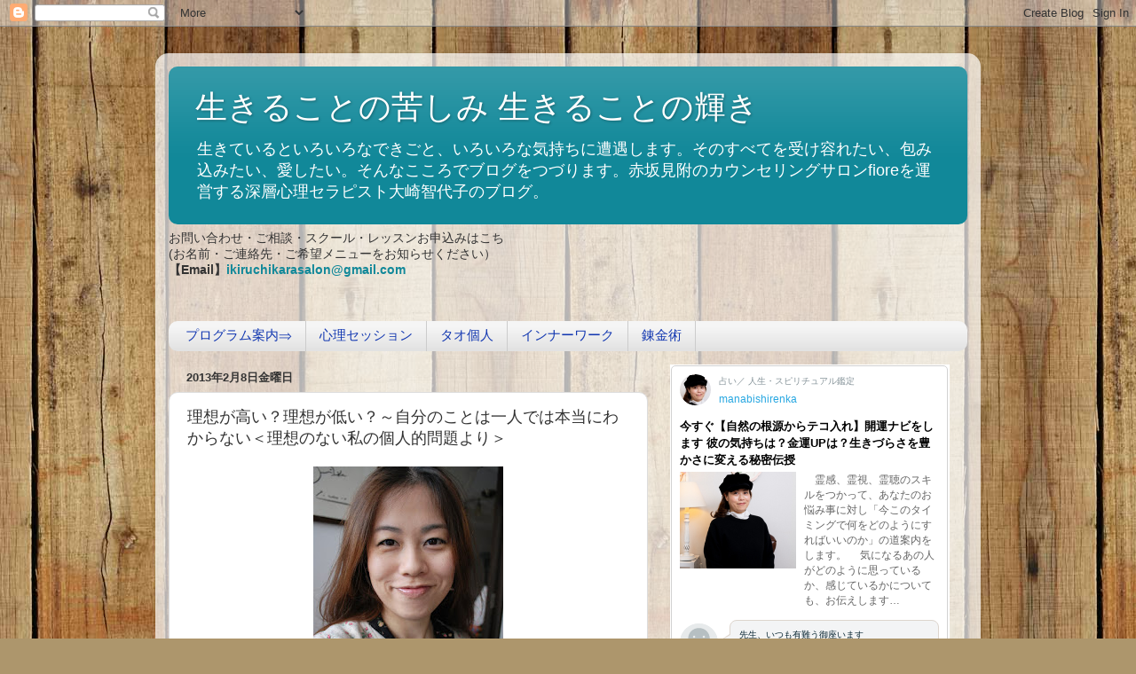

--- FILE ---
content_type: text/html; charset=UTF-8
request_url: https://chiyokoosaki.blogspot.com/2013/02/blog-post_8.html
body_size: 25600
content:
<!DOCTYPE html>
<html class='v2' dir='ltr' lang='ja'>
<head>
<link href='https://www.blogger.com/static/v1/widgets/335934321-css_bundle_v2.css' rel='stylesheet' type='text/css'/>
<meta content='width=1100' name='viewport'/>
<meta content='text/html; charset=UTF-8' http-equiv='Content-Type'/>
<meta content='blogger' name='generator'/>
<link href='https://chiyokoosaki.blogspot.com/favicon.ico' rel='icon' type='image/x-icon'/>
<link href='http://chiyokoosaki.blogspot.com/2013/02/blog-post_8.html' rel='canonical'/>
<link rel="alternate" type="application/atom+xml" title="生きることの苦しみ 生きることの輝き - Atom" href="https://chiyokoosaki.blogspot.com/feeds/posts/default" />
<link rel="alternate" type="application/rss+xml" title="生きることの苦しみ 生きることの輝き - RSS" href="https://chiyokoosaki.blogspot.com/feeds/posts/default?alt=rss" />
<link rel="service.post" type="application/atom+xml" title="生きることの苦しみ 生きることの輝き - Atom" href="https://www.blogger.com/feeds/6872817972598028458/posts/default" />

<link rel="alternate" type="application/atom+xml" title="生きることの苦しみ 生きることの輝き - Atom" href="https://chiyokoosaki.blogspot.com/feeds/6639575455631195689/comments/default" />
<!--Can't find substitution for tag [blog.ieCssRetrofitLinks]-->
<link href='https://blogger.googleusercontent.com/img/b/R29vZ2xl/AVvXsEhRXJjEFe6OkOkvXyP9tEZU6wT1f4K0L9Ex1LxnBNM6RiLEX7micEyXNyr2lYj8abkTgOWHxHBc7GODgnVe8Fs_9kgVllFiL05VVa7_3O5J0MqNGYT9VqMKy-_-wM4qnKlETKR5cOOzNSA/s320/DSC_0157.JPG' rel='image_src'/>
<meta content='http://chiyokoosaki.blogspot.com/2013/02/blog-post_8.html' property='og:url'/>
<meta content='理想が高い？理想が低い？～自分のことは一人では本当にわからない＜理想のない私の個人的問題より＞' property='og:title'/>
<meta content='       みなさん、こんばんは。       きょうは、個人的なぼやきをすみません。       私の問題は       自分で言うのもお恥ずかしいですが       ぶっちゃけこれはこれで問題、       私のこころが枠なしに広すぎて       理想がない ことでした。...' property='og:description'/>
<meta content='https://blogger.googleusercontent.com/img/b/R29vZ2xl/AVvXsEhRXJjEFe6OkOkvXyP9tEZU6wT1f4K0L9Ex1LxnBNM6RiLEX7micEyXNyr2lYj8abkTgOWHxHBc7GODgnVe8Fs_9kgVllFiL05VVa7_3O5J0MqNGYT9VqMKy-_-wM4qnKlETKR5cOOzNSA/w1200-h630-p-k-no-nu/DSC_0157.JPG' property='og:image'/>
<title>生きることの苦しみ 生きることの輝き: 理想が高い&#65311;理想が低い&#65311;&#65374;自分のことは一人では本当にわからない&#65308;理想のない私の個人的問題より&#65310;</title>
<style id='page-skin-1' type='text/css'><!--
/*-----------------------------------------------
Blogger Template Style
Name:     Picture Window
Designer: Blogger
URL:      www.blogger.com
----------------------------------------------- */
/* Content
----------------------------------------------- */
body {
font: normal normal 15px Arial, Tahoma, Helvetica, FreeSans, sans-serif;
color: #333333;
background: #ad966c url(//themes.googleusercontent.com/image?id=1ZygE97_U_mmMOtoTGkMZll-JNbyfsqhAUw6zsMRGgk4ZzWbQsBOLV5GkQDV8YuZ0THk0) repeat scroll top center /* Credit: andynwt (http://www.istockphoto.com/googleimages.php?id=8047432&platform=blogger) */;
}
html body .region-inner {
min-width: 0;
max-width: 100%;
width: auto;
}
.content-outer {
font-size: 90%;
}
a:link {
text-decoration:none;
color: #118899;
}
a:visited {
text-decoration:none;
color: #006677;
}
a:hover {
text-decoration:underline;
color: #1198cc;
}
.content-outer {
background: transparent url(//www.blogblog.com/1kt/transparent/white80.png) repeat scroll top left;
-moz-border-radius: 15px;
-webkit-border-radius: 15px;
-goog-ms-border-radius: 15px;
border-radius: 15px;
-moz-box-shadow: 0 0 3px rgba(0, 0, 0, .15);
-webkit-box-shadow: 0 0 3px rgba(0, 0, 0, .15);
-goog-ms-box-shadow: 0 0 3px rgba(0, 0, 0, .15);
box-shadow: 0 0 3px rgba(0, 0, 0, .15);
margin: 30px auto;
}
.content-inner {
padding: 15px;
}
/* Header
----------------------------------------------- */
.header-outer {
background: #118899 url(//www.blogblog.com/1kt/transparent/header_gradient_shade.png) repeat-x scroll top left;
_background-image: none;
color: #ffffff;
-moz-border-radius: 10px;
-webkit-border-radius: 10px;
-goog-ms-border-radius: 10px;
border-radius: 10px;
}
.Header img, .Header #header-inner {
-moz-border-radius: 10px;
-webkit-border-radius: 10px;
-goog-ms-border-radius: 10px;
border-radius: 10px;
}
.header-inner .Header .titlewrapper,
.header-inner .Header .descriptionwrapper {
padding-left: 30px;
padding-right: 30px;
}
.Header h1 {
font: normal normal 36px Arial, Tahoma, Helvetica, FreeSans, sans-serif;
text-shadow: 1px 1px 3px rgba(0, 0, 0, 0.3);
}
.Header h1 a {
color: #ffffff;
}
.Header .description {
font-size: 130%;
}
/* Tabs
----------------------------------------------- */
.tabs-inner {
margin: .5em 0 0;
padding: 0;
}
.tabs-inner .section {
margin: 0;
}
.tabs-inner .widget ul {
padding: 0;
background: #f5f5f5 url(//www.blogblog.com/1kt/transparent/tabs_gradient_shade.png) repeat scroll bottom;
-moz-border-radius: 10px;
-webkit-border-radius: 10px;
-goog-ms-border-radius: 10px;
border-radius: 10px;
}
.tabs-inner .widget li {
border: none;
}
.tabs-inner .widget li a {
display: inline-block;
padding: .5em 1em;
margin-right: 0;
color: #1338b1;
font: normal normal 15px Arial, Tahoma, Helvetica, FreeSans, sans-serif;
-moz-border-radius: 0 0 0 0;
-webkit-border-top-left-radius: 0;
-webkit-border-top-right-radius: 0;
-goog-ms-border-radius: 0 0 0 0;
border-radius: 0 0 0 0;
background: transparent none no-repeat scroll top left;
border-right: 1px solid #cccccc;
}
.tabs-inner .widget li:first-child a {
padding-left: 1.25em;
-moz-border-radius-topleft: 10px;
-moz-border-radius-bottomleft: 10px;
-webkit-border-top-left-radius: 10px;
-webkit-border-bottom-left-radius: 10px;
-goog-ms-border-top-left-radius: 10px;
-goog-ms-border-bottom-left-radius: 10px;
border-top-left-radius: 10px;
border-bottom-left-radius: 10px;
}
.tabs-inner .widget li.selected a,
.tabs-inner .widget li a:hover {
position: relative;
z-index: 1;
background: #ffffff url(//www.blogblog.com/1kt/transparent/tabs_gradient_shade.png) repeat scroll bottom;
color: #000000;
-moz-box-shadow: 0 0 0 rgba(0, 0, 0, .15);
-webkit-box-shadow: 0 0 0 rgba(0, 0, 0, .15);
-goog-ms-box-shadow: 0 0 0 rgba(0, 0, 0, .15);
box-shadow: 0 0 0 rgba(0, 0, 0, .15);
}
/* Headings
----------------------------------------------- */
h2 {
font: bold normal 13px Arial, Tahoma, Helvetica, FreeSans, sans-serif;
text-transform: uppercase;
color: #666666;
margin: .5em 0;
}
/* Main
----------------------------------------------- */
.main-outer {
background: transparent none repeat scroll top center;
-moz-border-radius: 0 0 0 0;
-webkit-border-top-left-radius: 0;
-webkit-border-top-right-radius: 0;
-webkit-border-bottom-left-radius: 0;
-webkit-border-bottom-right-radius: 0;
-goog-ms-border-radius: 0 0 0 0;
border-radius: 0 0 0 0;
-moz-box-shadow: 0 0 0 rgba(0, 0, 0, .15);
-webkit-box-shadow: 0 0 0 rgba(0, 0, 0, .15);
-goog-ms-box-shadow: 0 0 0 rgba(0, 0, 0, .15);
box-shadow: 0 0 0 rgba(0, 0, 0, .15);
}
.main-inner {
padding: 15px 5px 20px;
}
.main-inner .column-center-inner {
padding: 0 0;
}
.main-inner .column-left-inner {
padding-left: 0;
}
.main-inner .column-right-inner {
padding-right: 0;
}
/* Posts
----------------------------------------------- */
h3.post-title {
margin: 0;
font: normal normal 18px Arial, Tahoma, Helvetica, FreeSans, sans-serif;
}
.comments h4 {
margin: 1em 0 0;
font: normal normal 18px Arial, Tahoma, Helvetica, FreeSans, sans-serif;
}
.date-header span {
color: #333333;
}
.post-outer {
background-color: #ffffff;
border: solid 1px #dddddd;
-moz-border-radius: 10px;
-webkit-border-radius: 10px;
border-radius: 10px;
-goog-ms-border-radius: 10px;
padding: 15px 20px;
margin: 0 -20px 20px;
}
.post-body {
line-height: 1.4;
font-size: 110%;
position: relative;
}
.post-header {
margin: 0 0 1.5em;
color: #999999;
line-height: 1.6;
}
.post-footer {
margin: .5em 0 0;
color: #999999;
line-height: 1.6;
}
#blog-pager {
font-size: 140%
}
#comments .comment-author {
padding-top: 1.5em;
border-top: dashed 1px #ccc;
border-top: dashed 1px rgba(128, 128, 128, .5);
background-position: 0 1.5em;
}
#comments .comment-author:first-child {
padding-top: 0;
border-top: none;
}
.avatar-image-container {
margin: .2em 0 0;
}
/* Comments
----------------------------------------------- */
.comments .comments-content .icon.blog-author {
background-repeat: no-repeat;
background-image: url([data-uri]);
}
.comments .comments-content .loadmore a {
border-top: 1px solid #1198cc;
border-bottom: 1px solid #1198cc;
}
.comments .continue {
border-top: 2px solid #1198cc;
}
/* Widgets
----------------------------------------------- */
.widget ul, .widget #ArchiveList ul.flat {
padding: 0;
list-style: none;
}
.widget ul li, .widget #ArchiveList ul.flat li {
border-top: dashed 1px #ccc;
border-top: dashed 1px rgba(128, 128, 128, .5);
}
.widget ul li:first-child, .widget #ArchiveList ul.flat li:first-child {
border-top: none;
}
.widget .post-body ul {
list-style: disc;
}
.widget .post-body ul li {
border: none;
}
/* Footer
----------------------------------------------- */
.footer-outer {
color:#eeeeee;
background: transparent url(https://resources.blogblog.com/blogblog/data/1kt/transparent/black50.png) repeat scroll top left;
-moz-border-radius: 10px 10px 10px 10px;
-webkit-border-top-left-radius: 10px;
-webkit-border-top-right-radius: 10px;
-webkit-border-bottom-left-radius: 10px;
-webkit-border-bottom-right-radius: 10px;
-goog-ms-border-radius: 10px 10px 10px 10px;
border-radius: 10px 10px 10px 10px;
-moz-box-shadow: 0 0 0 rgba(0, 0, 0, .15);
-webkit-box-shadow: 0 0 0 rgba(0, 0, 0, .15);
-goog-ms-box-shadow: 0 0 0 rgba(0, 0, 0, .15);
box-shadow: 0 0 0 rgba(0, 0, 0, .15);
}
.footer-inner {
padding: 10px 5px 20px;
}
.footer-outer a {
color: #ddddff;
}
.footer-outer a:visited {
color: #9999cc;
}
.footer-outer a:hover {
color: #ffffff;
}
.footer-outer .widget h2 {
color: #bbbbbb;
}
/* Mobile
----------------------------------------------- */
html body.mobile {
height: auto;
}
html body.mobile {
min-height: 480px;
background-size: 100% auto;
}
.mobile .body-fauxcolumn-outer {
background: transparent none repeat scroll top left;
}
html .mobile .mobile-date-outer, html .mobile .blog-pager {
border-bottom: none;
background: transparent none repeat scroll top center;
margin-bottom: 10px;
}
.mobile .date-outer {
background: transparent none repeat scroll top center;
}
.mobile .header-outer, .mobile .main-outer,
.mobile .post-outer, .mobile .footer-outer {
-moz-border-radius: 0;
-webkit-border-radius: 0;
-goog-ms-border-radius: 0;
border-radius: 0;
}
.mobile .content-outer,
.mobile .main-outer,
.mobile .post-outer {
background: inherit;
border: none;
}
.mobile .content-outer {
font-size: 100%;
}
.mobile-link-button {
background-color: #118899;
}
.mobile-link-button a:link, .mobile-link-button a:visited {
color: #ffffff;
}
.mobile-index-contents {
color: #333333;
}
.mobile .tabs-inner .PageList .widget-content {
background: #ffffff url(//www.blogblog.com/1kt/transparent/tabs_gradient_shade.png) repeat scroll bottom;
color: #000000;
}
.mobile .tabs-inner .PageList .widget-content .pagelist-arrow {
border-left: 1px solid #cccccc;
}

--></style>
<style id='template-skin-1' type='text/css'><!--
body {
min-width: 930px;
}
.content-outer, .content-fauxcolumn-outer, .region-inner {
min-width: 930px;
max-width: 930px;
_width: 930px;
}
.main-inner .columns {
padding-left: 0px;
padding-right: 360px;
}
.main-inner .fauxcolumn-center-outer {
left: 0px;
right: 360px;
/* IE6 does not respect left and right together */
_width: expression(this.parentNode.offsetWidth -
parseInt("0px") -
parseInt("360px") + 'px');
}
.main-inner .fauxcolumn-left-outer {
width: 0px;
}
.main-inner .fauxcolumn-right-outer {
width: 360px;
}
.main-inner .column-left-outer {
width: 0px;
right: 100%;
margin-left: -0px;
}
.main-inner .column-right-outer {
width: 360px;
margin-right: -360px;
}
#layout {
min-width: 0;
}
#layout .content-outer {
min-width: 0;
width: 800px;
}
#layout .region-inner {
min-width: 0;
width: auto;
}
body#layout div.add_widget {
padding: 8px;
}
body#layout div.add_widget a {
margin-left: 32px;
}
--></style>
<style>
    body {background-image:url(\/\/themes.googleusercontent.com\/image?id=1ZygE97_U_mmMOtoTGkMZll-JNbyfsqhAUw6zsMRGgk4ZzWbQsBOLV5GkQDV8YuZ0THk0);}
    
@media (max-width: 200px) { body {background-image:url(\/\/themes.googleusercontent.com\/image?id=1ZygE97_U_mmMOtoTGkMZll-JNbyfsqhAUw6zsMRGgk4ZzWbQsBOLV5GkQDV8YuZ0THk0&options=w200);}}
@media (max-width: 400px) and (min-width: 201px) { body {background-image:url(\/\/themes.googleusercontent.com\/image?id=1ZygE97_U_mmMOtoTGkMZll-JNbyfsqhAUw6zsMRGgk4ZzWbQsBOLV5GkQDV8YuZ0THk0&options=w400);}}
@media (max-width: 800px) and (min-width: 401px) { body {background-image:url(\/\/themes.googleusercontent.com\/image?id=1ZygE97_U_mmMOtoTGkMZll-JNbyfsqhAUw6zsMRGgk4ZzWbQsBOLV5GkQDV8YuZ0THk0&options=w800);}}
@media (max-width: 1200px) and (min-width: 801px) { body {background-image:url(\/\/themes.googleusercontent.com\/image?id=1ZygE97_U_mmMOtoTGkMZll-JNbyfsqhAUw6zsMRGgk4ZzWbQsBOLV5GkQDV8YuZ0THk0&options=w1200);}}
/* Last tag covers anything over one higher than the previous max-size cap. */
@media (min-width: 1201px) { body {background-image:url(\/\/themes.googleusercontent.com\/image?id=1ZygE97_U_mmMOtoTGkMZll-JNbyfsqhAUw6zsMRGgk4ZzWbQsBOLV5GkQDV8YuZ0THk0&options=w1600);}}
  </style>
<link href='https://www.blogger.com/dyn-css/authorization.css?targetBlogID=6872817972598028458&amp;zx=ab828e2b-3b61-4eb3-ac3c-8b1019d8e0a0' media='none' onload='if(media!=&#39;all&#39;)media=&#39;all&#39;' rel='stylesheet'/><noscript><link href='https://www.blogger.com/dyn-css/authorization.css?targetBlogID=6872817972598028458&amp;zx=ab828e2b-3b61-4eb3-ac3c-8b1019d8e0a0' rel='stylesheet'/></noscript>
<meta name='google-adsense-platform-account' content='ca-host-pub-1556223355139109'/>
<meta name='google-adsense-platform-domain' content='blogspot.com'/>

<!-- data-ad-client=ca-pub-5298230973305725 -->

</head>
<body class='loading variant-shade'>
<div class='navbar section' id='navbar' name='Navbar'><div class='widget Navbar' data-version='1' id='Navbar1'><script type="text/javascript">
    function setAttributeOnload(object, attribute, val) {
      if(window.addEventListener) {
        window.addEventListener('load',
          function(){ object[attribute] = val; }, false);
      } else {
        window.attachEvent('onload', function(){ object[attribute] = val; });
      }
    }
  </script>
<div id="navbar-iframe-container"></div>
<script type="text/javascript" src="https://apis.google.com/js/platform.js"></script>
<script type="text/javascript">
      gapi.load("gapi.iframes:gapi.iframes.style.bubble", function() {
        if (gapi.iframes && gapi.iframes.getContext) {
          gapi.iframes.getContext().openChild({
              url: 'https://www.blogger.com/navbar/6872817972598028458?po\x3d6639575455631195689\x26origin\x3dhttps://chiyokoosaki.blogspot.com',
              where: document.getElementById("navbar-iframe-container"),
              id: "navbar-iframe"
          });
        }
      });
    </script><script type="text/javascript">
(function() {
var script = document.createElement('script');
script.type = 'text/javascript';
script.src = '//pagead2.googlesyndication.com/pagead/js/google_top_exp.js';
var head = document.getElementsByTagName('head')[0];
if (head) {
head.appendChild(script);
}})();
</script>
</div></div>
<div class='body-fauxcolumns'>
<div class='fauxcolumn-outer body-fauxcolumn-outer'>
<div class='cap-top'>
<div class='cap-left'></div>
<div class='cap-right'></div>
</div>
<div class='fauxborder-left'>
<div class='fauxborder-right'></div>
<div class='fauxcolumn-inner'>
</div>
</div>
<div class='cap-bottom'>
<div class='cap-left'></div>
<div class='cap-right'></div>
</div>
</div>
</div>
<div class='content'>
<div class='content-fauxcolumns'>
<div class='fauxcolumn-outer content-fauxcolumn-outer'>
<div class='cap-top'>
<div class='cap-left'></div>
<div class='cap-right'></div>
</div>
<div class='fauxborder-left'>
<div class='fauxborder-right'></div>
<div class='fauxcolumn-inner'>
</div>
</div>
<div class='cap-bottom'>
<div class='cap-left'></div>
<div class='cap-right'></div>
</div>
</div>
</div>
<div class='content-outer'>
<div class='content-cap-top cap-top'>
<div class='cap-left'></div>
<div class='cap-right'></div>
</div>
<div class='fauxborder-left content-fauxborder-left'>
<div class='fauxborder-right content-fauxborder-right'></div>
<div class='content-inner'>
<header>
<div class='header-outer'>
<div class='header-cap-top cap-top'>
<div class='cap-left'></div>
<div class='cap-right'></div>
</div>
<div class='fauxborder-left header-fauxborder-left'>
<div class='fauxborder-right header-fauxborder-right'></div>
<div class='region-inner header-inner'>
<div class='header section' id='header' name='ヘッダー'><div class='widget Header' data-version='1' id='Header1'>
<div id='header-inner'>
<div class='titlewrapper'>
<h1 class='title'>
<a href='https://chiyokoosaki.blogspot.com/'>
生きることの苦しみ 生きることの輝き
</a>
</h1>
</div>
<div class='descriptionwrapper'>
<p class='description'><span>生きているといろいろなできごと&#12289;いろいろな気持ちに遭遇します&#12290;そのすべてを受け容れたい&#12289;包み込みたい&#12289;愛したい&#12290;そんなこころでブログをつづります&#12290;赤坂見附のカウンセリングサロンfioreを運営する深層心理セラピスト大崎智代子のブログ&#12290;</span></p>
</div>
</div>
</div></div>
</div>
</div>
<div class='header-cap-bottom cap-bottom'>
<div class='cap-left'></div>
<div class='cap-right'></div>
</div>
</div>
</header>
<div class='tabs-outer'>
<div class='tabs-cap-top cap-top'>
<div class='cap-left'></div>
<div class='cap-right'></div>
</div>
<div class='fauxborder-left tabs-fauxborder-left'>
<div class='fauxborder-right tabs-fauxborder-right'></div>
<div class='region-inner tabs-inner'>
<div class='tabs section' id='crosscol' name='Cross-Column'><div class='widget Text' data-version='1' id='Text2'>
<h2 class='title'>お問い合わせ&#12539;お申込みは</h2>
<div class='widget-content'>
<b style="font-weight: normal;"><span>お問い合わせ&#12539;ご相談&#12539;スクール&#12539;レッスンお申込みはこち</span></b><div style="font-weight: normal;"><span =""  style="font-size:100%;">(お名前&#12539;ご連絡先&#12539;ご希望メニューをお知らせください&#65289;</span></div><div style="font-weight: normal;"><b><span =""  style="font-size:100%;">&#12304;Email&#12305;<a href="mailto:ikiruchikarasalon@gmail.com">ikiruchikarasalon@gmail.com</a></span></b></div><div style="font-weight: normal;"><br /></div><div style="font-weight: normal;"><span style="font-weight: normal;"><div><div style="font-weight: normal;"></div></div></span></div>
</div>
<div class='clear'></div>
</div></div>
<div class='tabs section' id='crosscol-overflow' name='Cross-Column 2'><div class='widget PageList' data-version='1' id='PageList2'>
<h2>ページ</h2>
<div class='widget-content'>
<ul>
<li>
<a href='https://chiyokoosaki.blogspot.com/'>プログラム案内&#8658;</a>
</li>
<li>
<a href='https://chiyokoosaki.blogspot.com/p/blog-page_1790.html'>心理セッション</a>
</li>
<li>
<a href='https://chiyokoosaki.blogspot.com/p/blog-page_3151.html'>タオ個人</a>
</li>
<li>
<a href='https://chiyokoosaki.blogspot.com/p/blog-page_25.html'>インナーワーク</a>
</li>
<li>
<a href='https://chiyokoosaki.blogspot.com/p/blog-page_9500.html'>錬金術</a>
</li>
</ul>
<div class='clear'></div>
</div>
</div></div>
</div>
</div>
<div class='tabs-cap-bottom cap-bottom'>
<div class='cap-left'></div>
<div class='cap-right'></div>
</div>
</div>
<div class='main-outer'>
<div class='main-cap-top cap-top'>
<div class='cap-left'></div>
<div class='cap-right'></div>
</div>
<div class='fauxborder-left main-fauxborder-left'>
<div class='fauxborder-right main-fauxborder-right'></div>
<div class='region-inner main-inner'>
<div class='columns fauxcolumns'>
<div class='fauxcolumn-outer fauxcolumn-center-outer'>
<div class='cap-top'>
<div class='cap-left'></div>
<div class='cap-right'></div>
</div>
<div class='fauxborder-left'>
<div class='fauxborder-right'></div>
<div class='fauxcolumn-inner'>
</div>
</div>
<div class='cap-bottom'>
<div class='cap-left'></div>
<div class='cap-right'></div>
</div>
</div>
<div class='fauxcolumn-outer fauxcolumn-left-outer'>
<div class='cap-top'>
<div class='cap-left'></div>
<div class='cap-right'></div>
</div>
<div class='fauxborder-left'>
<div class='fauxborder-right'></div>
<div class='fauxcolumn-inner'>
</div>
</div>
<div class='cap-bottom'>
<div class='cap-left'></div>
<div class='cap-right'></div>
</div>
</div>
<div class='fauxcolumn-outer fauxcolumn-right-outer'>
<div class='cap-top'>
<div class='cap-left'></div>
<div class='cap-right'></div>
</div>
<div class='fauxborder-left'>
<div class='fauxborder-right'></div>
<div class='fauxcolumn-inner'>
</div>
</div>
<div class='cap-bottom'>
<div class='cap-left'></div>
<div class='cap-right'></div>
</div>
</div>
<!-- corrects IE6 width calculation -->
<div class='columns-inner'>
<div class='column-center-outer'>
<div class='column-center-inner'>
<div class='main section' id='main' name='メイン'><div class='widget Blog' data-version='1' id='Blog1'>
<div class='blog-posts hfeed'>

          <div class="date-outer">
        
<h2 class='date-header'><span>2013年2月8日金曜日</span></h2>

          <div class="date-posts">
        
<div class='post-outer'>
<div class='post hentry uncustomized-post-template' itemprop='blogPost' itemscope='itemscope' itemtype='http://schema.org/BlogPosting'>
<meta content='https://blogger.googleusercontent.com/img/b/R29vZ2xl/AVvXsEhRXJjEFe6OkOkvXyP9tEZU6wT1f4K0L9Ex1LxnBNM6RiLEX7micEyXNyr2lYj8abkTgOWHxHBc7GODgnVe8Fs_9kgVllFiL05VVa7_3O5J0MqNGYT9VqMKy-_-wM4qnKlETKR5cOOzNSA/s320/DSC_0157.JPG' itemprop='image_url'/>
<meta content='6872817972598028458' itemprop='blogId'/>
<meta content='6639575455631195689' itemprop='postId'/>
<a name='6639575455631195689'></a>
<h3 class='post-title entry-title' itemprop='name'>
理想が高い&#65311;理想が低い&#65311;&#65374;自分のことは一人では本当にわからない&#65308;理想のない私の個人的問題より&#65310;
</h3>
<div class='post-header'>
<div class='post-header-line-1'></div>
</div>
<div class='post-body entry-content' id='post-body-6639575455631195689' itemprop='description articleBody'>
<div class="separator" style="clear: both; text-align: center;">
<a href="https://blogger.googleusercontent.com/img/b/R29vZ2xl/AVvXsEhRXJjEFe6OkOkvXyP9tEZU6wT1f4K0L9Ex1LxnBNM6RiLEX7micEyXNyr2lYj8abkTgOWHxHBc7GODgnVe8Fs_9kgVllFiL05VVa7_3O5J0MqNGYT9VqMKy-_-wM4qnKlETKR5cOOzNSA/s1600/DSC_0157.JPG" imageanchor="1" style="margin-left: 1em; margin-right: 1em;"><img border="0" height="320" src="https://blogger.googleusercontent.com/img/b/R29vZ2xl/AVvXsEhRXJjEFe6OkOkvXyP9tEZU6wT1f4K0L9Ex1LxnBNM6RiLEX7micEyXNyr2lYj8abkTgOWHxHBc7GODgnVe8Fs_9kgVllFiL05VVa7_3O5J0MqNGYT9VqMKy-_-wM4qnKlETKR5cOOzNSA/s320/DSC_0157.JPG" width="214" /></a></div>
<div class="separator" style="clear: both; text-align: center;">
&nbsp;</div>
<div class="separator" style="clear: both; text-align: center;">
みなさん&#12289;こんばんは&#12290;</div>
<div class="separator" style="clear: both; text-align: center;">
&nbsp;</div>
<div class="separator" style="clear: both; text-align: center;">
きょうは&#12289;個人的なぼやきをすみません&#12290;</div>
<div class="separator" style="clear: both; text-align: center;">
&nbsp;</div>
<div class="separator" style="clear: both; text-align: center;">
私の問題は</div>
<div class="separator" style="clear: both; text-align: center;">
&nbsp;</div>
<div class="separator" style="clear: both; text-align: center;">
自分で言うのもお恥ずかしいですが</div>
<div class="separator" style="clear: both; text-align: center;">
&nbsp;</div>
<div class="separator" style="clear: both; text-align: center;">
ぶっちゃけこれはこれで問題&#12289;</div>
<div class="separator" style="clear: both; text-align: center;">
&nbsp;</div>
<div class="separator" style="clear: both; text-align: center;">
私のこころが枠なしに広すぎて</div>
<div class="separator" style="clear: both; text-align: center;">
&nbsp;</div>
<div class="separator" style="clear: both; text-align: center;">
<span style="color: blue;"><strong>理想がない</strong></span>ことでした&#12290;</div>
<div class="separator" style="clear: both; text-align: center;">
&nbsp;</div>
<div class="separator" style="clear: both; text-align: center;">
なんでもＯＫ&#12290;</div>
<div class="separator" style="clear: both; text-align: center;">
生きられればなんでもＯＫ&#12290;</div>
<div class="separator" style="clear: both; text-align: center;">
&nbsp;</div>
<div class="separator" style="clear: both; text-align: center;">
非常にシンプルでしょ&#65311;</div>
<div class="separator" style="clear: both; text-align: center;">
&nbsp;</div>
<div class="separator" style="clear: both; text-align: center;">
でもね&#12289;</div>
<div class="separator" style="clear: both; text-align: center;">
&nbsp;</div>
<div class="separator" style="clear: both; text-align: center;">
本質はそれなりに世界観をもっているので</div>
<div class="separator" style="clear: both; text-align: center;">
&nbsp;</div>
<div class="separator" style="clear: both; text-align: center;">
この条件のもとにいたのでは</div>
<div class="separator" style="clear: both; text-align: center;">
&nbsp;</div>
<div class="separator" style="clear: both; text-align: center;">
本質が怒り出しちゃうのですよ&#12290;</div>
<div class="separator" style="clear: both; text-align: center;">
&nbsp;</div>
<div class="separator" style="clear: both; text-align: center;">
私は本当にへたすりゃ</div>
<div class="separator" style="clear: both; text-align: center;">
浮浪者もできてしまう</div>
<div class="separator" style="clear: both; text-align: center;">
世捨て人な精神だったりもするのであります&#12290;</div>
<div class="separator" style="clear: both; text-align: center;">
&nbsp;</div>
<div class="separator" style="clear: both; text-align: center;">
すると本質は<span style="color: magenta;"><strong>&#12300;おまえの命は何もしないことのために</strong></span></div>
<div class="separator" style="clear: both; text-align: center;">
<span style="color: magenta;"><strong>与えているのではなーい&#65281;&#12301;</strong></span></div>
<div class="separator" style="clear: both; text-align: center;">
といってぷりぷりしちゃうのね&#12290;</div>
<div class="separator" style="clear: both; text-align: center;">
&nbsp;</div>
<div class="separator" style="clear: both; text-align: center;">
私としては<span style="color: blue;"><strong>&#12300;え&#65311;だって&#12289;それって空とか&#12289;無とか&#12289;じゃね&#65311;&#12301;</strong></span></div>
<div class="separator" style="clear: both; text-align: center;">
とお坊さんみたいな気持ちになったりするんだけど</div>
<div class="separator" style="clear: both; text-align: center;">
&nbsp;</div>
<div class="separator" style="clear: both; text-align: center;">
私の本質は怒ります&#12290;</div>
<div class="separator" style="clear: both; text-align: center;">
&nbsp;</div>
<div class="separator" style="clear: both; text-align: center;">
<span style="color: red;"><strong>&#12300;ただの世捨て人はゆるさーん&#12290;</strong></span></div>
<div class="separator" style="clear: both; text-align: center;">
<span style="color: red;"><strong>その先をいくのだー&#12301;</strong></span></div>
<div class="separator" style="clear: both; text-align: center;">
&nbsp;</div>
<div class="separator" style="clear: both; text-align: center;">
と&#12290;</div>
<div class="separator" style="clear: both; text-align: center;">
&nbsp;</div>
<div class="separator" style="clear: both; text-align: center;">
つまり<span style="color: red;"><strong>&#12300;社会奉仕&#12301;&#12300;社会還元&#12301;</strong></span>がテーマなのですね&#12290;</div>
<div class="separator" style="clear: both; text-align: center;">
&nbsp;</div>
<div class="separator" style="clear: both; text-align: center;">
ところが&#12289;わたしったら一般庶民中流家庭育ちなものだから</div>
<div class="separator" style="clear: both; text-align: center;">
&nbsp;</div>
<div class="separator" style="clear: both; text-align: center;">
えっとー&#12289;家庭という小さな枠組みの外ってなんだっけ&#65311;</div>
<div class="separator" style="clear: both; text-align: center;">
&nbsp;</div>
<div class="separator" style="clear: both; text-align: center;">
ってなぐあいです&#12290;</div>
<div class="separator" style="clear: both; text-align: center;">
&nbsp;</div>
<div class="separator" style="clear: both; text-align: center;">
ここは私にとって大変な<span style="color: blue;"><strong>絶壁</strong></span>となっております&#12290;</div>
<div class="separator" style="clear: both; text-align: center;">
&nbsp;</div>
<div class="separator" style="clear: both; text-align: center;">
政治家の娘に生まれてたら</div>
<div class="separator" style="clear: both; text-align: center;">
それが何を意味するのかもうちょっとはわかるのかもしれませんが</div>
<div class="separator" style="clear: both; text-align: center;">
&nbsp;</div>
<div class="separator" style="clear: both; text-align: center;">
まったくの未勉強&#12290;</div>
<div class="separator" style="clear: both; text-align: center;">
&nbsp;</div>
<div class="separator" style="clear: both; text-align: center;">
いちから創意工夫でつみあげていかなくちゃいけないから</div>
<div class="separator" style="clear: both; text-align: center;">
やりがいもあるというものかもしれません&#12290;</div>
<div class="separator" style="clear: both; text-align: center;">
&nbsp;</div>
<div class="separator" style="clear: both; text-align: center;">
さらに伴侶選びにかんしても&#12290;</div>
<div class="separator" style="clear: both; text-align: center;">
&nbsp;</div>
<div class="separator" style="clear: both; text-align: center;">
古い知人は</div>
<div class="separator" style="clear: both; text-align: center;">
&nbsp;</div>
<div class="separator" style="clear: both; text-align: center;">
<span style="color: blue;"><strong>&#12300;大崎は的が絞られなさすぎ&#12301;</strong></span></div>
<div class="separator" style="clear: both; text-align: center;">
&nbsp;</div>
<div class="separator" style="clear: both; text-align: center;">
と鋭い指摘をしてくれたことがありましたが</div>
<div class="separator" style="clear: both; text-align: center;">
&nbsp;</div>
<div class="separator" style="clear: both; text-align: center;">
かといってどうすればいいのか&#65311;</div>
<div class="separator" style="clear: both; text-align: center;">
&nbsp;</div>
<div class="separator" style="clear: both; text-align: center;">
ひとりではなかなかわかるところではありません&#12290;</div>
<div class="separator" style="clear: both; text-align: center;">
&nbsp;</div>
<div class="separator" style="clear: both; text-align: center;">
<span style="color: purple;"><strong>自分が住みなれている世界観の外の世界に対しては</strong></span></div>
<div class="separator" style="clear: both; text-align: center;">
<span style="color: purple;"><strong></strong></span>&nbsp;</div>
<div class="separator" style="clear: both; text-align: center;">
<span style="color: purple;"><strong>神経網がいっさい発達していない</strong></span>からです&#65288;笑&#65289;&#12290;</div>
<div class="separator" style="clear: both; text-align: center;">
&nbsp;</div>
<div class="separator" style="clear: both; text-align: center;">
なんでもいいんでね&#65311;</div>
<div class="separator" style="clear: both; text-align: center;">
&nbsp;</div>
<div class="separator" style="clear: both; text-align: center;">
来るもの拒まず精神で</div>
<div class="separator" style="clear: both; text-align: center;">
生きていると</div>
<div class="separator" style="clear: both; text-align: center;">
やっぱり</div>
<div class="separator" style="clear: both; text-align: center;">
本質が怒り出して</div>
<div class="separator" style="clear: both; text-align: center;">
その仲をぶちこわしにかかってきます&#12290;</div>
<div class="separator" style="clear: both; text-align: center;">
&nbsp;</div>
<div class="separator" style="clear: both; text-align: center;">
ずばり</div>
<div class="separator" style="clear: both; text-align: center;">
<span style="color: red;"><strong>&#12300;ふつうの男をえらぶんじゃない&#65281;&#65281;&#65281;&#12301;</strong></span></div>
<div class="separator" style="clear: both; text-align: center;">
&nbsp;</div>
<div class="separator" style="clear: both; text-align: center;">
ということだそうです&#12290;</div>
<div class="separator" style="clear: both; text-align: center;">
&nbsp;</div>
<div class="separator" style="clear: both; text-align: center;">
でも私のマインド&#65288;思考&#65289;にとって</div>
<div class="separator" style="clear: both; text-align: center;">
&#12300;ふつうじゃない&#12301;ってなに&#65311;&#65311;&#65311;&#65311;</div>
<div class="separator" style="clear: both; text-align: center;">
&nbsp;</div>
<div class="separator" style="clear: both; text-align: center;">
手さぐりのくりかえしです&#12290;</div>
<div class="separator" style="clear: both; text-align: center;">
&nbsp;</div>
<div class="separator" style="clear: both; text-align: center;">
きょうはこの点について</div>
<div class="separator" style="clear: both; text-align: center;">
師匠とのカウンセリングを行いました&#12290;</div>
<div class="separator" style="clear: both; text-align: center;">
&nbsp;</div>
<div class="separator" style="clear: both; text-align: center;">
はっきりいっていつになく</div>
<div class="separator" style="clear: both; text-align: center;">
&nbsp;</div>
<div class="separator" style="clear: both; text-align: center;">
まったくわからなかったです&#12290;</div>
<div class="separator" style="clear: both; text-align: center;">
&nbsp;</div>
<div class="separator" style="clear: both; text-align: center;">
めずらしく&#12289;何も浮かんでこないんです&#12290;</div>
<div class="separator" style="clear: both; text-align: center;">
&nbsp;</div>
<div class="separator" style="clear: both; text-align: center;">
先生が&#12289;&#12300;大崎さんは&#12289;こうで&#12289;こうで&#12289;こうで&#12301;と</div>
<div class="separator" style="clear: both; text-align: center;">
ていねいに私の枠組みをうつしかえしてくれるんですけど</div>
<div class="separator" style="clear: both; text-align: center;">
&nbsp;</div>
<div class="separator" style="clear: both; text-align: center;">
それ以上がちっともでてこないんです&#12290;</div>
<div class="separator" style="clear: both; text-align: center;">
&nbsp;</div>
<div class="separator" style="clear: both; text-align: center;">
こういうときというのは</div>
<div class="separator" style="clear: both; text-align: center;">
&nbsp;</div>
<div class="separator" style="clear: both; text-align: center;">
そのひとがそのひとの<span style="color: blue;"><strong>世界観の辺境でストップしてしまっている</strong></span></div>
<div class="separator" style="clear: both; text-align: center;">
状態をあらわしているわけです&#12290;</div>
<div class="separator" style="clear: both; text-align: center;">
&nbsp;</div>
<div class="separator" style="clear: both; text-align: center;">
ある一瞬&#12289;私が</div>
<div class="separator" style="clear: both; text-align: center;">
<span style="color: purple;"><strong>&#12300;理想が高いのが問題なんだろうか&#65311;&#12301;</strong></span></div>
<div class="separator" style="clear: both; text-align: center;">
&nbsp;</div>
<div class="separator" style="clear: both; text-align: center;">
とつぶやいたら</div>
<div class="separator" style="clear: both; text-align: center;">
間髪いれずに先生は増幅作業に入りました&#12290;</div>
<div class="separator" style="clear: both; text-align: center;">
&nbsp;</div>
<div class="separator" style="clear: both; text-align: center;">
<span style="color: red;"><strong>&#12300;理想をうーーーーーんと引き揚げたらどうなる&#65311;&#12301;</strong></span></div>
<div class="separator" style="clear: both; text-align: center;">
&nbsp;</div>
<div class="separator" style="clear: both; text-align: center;">
ものすごい抵抗が走りました&#12290;</div>
<div class="separator" style="clear: both; text-align: center;">
身体が硬直し&#12289;心臓がばくばくしました&#12290;</div>
<div class="separator" style="clear: both; text-align: center;">
&nbsp;</div>
<div class="separator" style="clear: both; text-align: center;">
だってそこでぱっと浮かんだのは</div>
<div class="separator" style="clear: both; text-align: center;">
<span style="color: magenta;"><strong>&#12300;作家&#12301;か&#12300;政治家&#12301;か&#12300;俳優&#12301;</strong></span>ですもの&#12290;</div>
<div class="separator" style="clear: both; text-align: center;">
しかも&#12539;&#12539;&#12539;&#12300;器量&#12301;と&#12300;オーラ&#12301;も自分にあうあわないが大事&#12290;&#12290;</div>
<div class="separator" style="clear: both; text-align: center;">
&nbsp;</div>
<div class="separator" style="clear: both; text-align: center;">
つまり私のアニムス&#65288;男性性&#65289;のことですよ&#12289;これは&#12290;</div>
<div class="separator" style="clear: both; text-align: center;">
&nbsp;</div>
<div class="separator" style="clear: both; text-align: center;">
なんで<span style="color: purple;"><strong>キャリア形成と愛情関係の問題が</strong></span></div>
<div class="separator" style="clear: both; text-align: center;">
<span style="color: purple;"><strong>魂のテーマとして</strong></span></div>
<div class="separator" style="clear: both; text-align: center;">
<span style="color: purple;"><strong>ついてまわる</strong></span>のかしらね&#12289;わたし&#12290;</div>
<div class="separator" style="clear: both; text-align: center;">
&#65288;ひとによっては身体症状にでたり&#12289;子孫にでたりと</div>
<div class="separator" style="clear: both; text-align: center;">
さまざまなんですが&#65289;</div>
<div class="separator" style="clear: both; text-align: center;">
&nbsp;</div>
<div class="separator" style="clear: both; text-align: center;">
<span style="color: magenta;"><strong>&#12300;理想をはっきりと掲げると</strong></span></div>
<div class="separator" style="clear: both; text-align: center;">
<span style="color: magenta;"><strong>現実はそのように動いていく&#12301;</strong></span></div>
<div class="separator" style="clear: both; text-align: center;">
&nbsp;</div>
<div class="separator" style="clear: both; text-align: center;">
と先生は太鼓判をおしましたが&#12290;</div>
<div class="separator" style="clear: both; text-align: center;">
&nbsp;</div>
<div class="separator" style="clear: both; text-align: center;">
その手の方とお知り合いになるには</div>
<div class="separator" style="clear: both; text-align: center;">
私もまたその道を進んでいないと出会えないじゃん&#65281;&#65281;</div>
<div class="separator" style="clear: both; text-align: center;">
&nbsp;</div>
<div class="separator" style="clear: both; text-align: center;">
そんなの２０年かかるかもしれないじゃん&#65281;&#65281;&#65281;</div>
<div class="separator" style="clear: both; text-align: center;">
&#65288;&#9650;<span style="color: purple;"><strong>この時間間隔も変</strong></span>ですよねｗ</div>
<div class="separator" style="clear: both; text-align: center;">
まあ&#12289;そのぐらい分厚い壁を感じているんですね&#12290;</div>
<div class="separator" style="clear: both; text-align: center;">
自分には無理って&#12289;セルフエスティームが</div>
<div class="separator" style="clear: both; text-align: center;">
まだまだ低いのかもしれませんね&#12290;反省&#12290;</div>
<div class="separator" style="clear: both; text-align: center;">
すなわちそれだけ私にとって本命の道ということですね&#65289;</div>
<div class="separator" style="clear: both; text-align: center;">
&nbsp;</div>
<div class="separator" style="clear: both; text-align: center;">
泣き言をごねました&#12290;</div>
<div class="separator" style="clear: both; text-align: center;">
&nbsp;</div>
<div class="separator" style="clear: both; text-align: center;">
この<span style="color: blue;"><strong>思い込みと抵抗のために</strong></span></div>
<div class="separator" style="clear: both; text-align: center;">
私はもうちょっと手前のところ</div>
<div class="separator" style="clear: both; text-align: center;">
<span style="color: purple;"><strong>本質の完成化をみる前の段階で</strong></span></div>
<div class="separator" style="clear: both; text-align: center;">
<span style="color: purple;"><strong>手をうって伴侶をみつけようと</strong></span></div>
<div class="separator" style="clear: both; text-align: center;">
<span style="color: purple;"><strong>あまっちょろいことを考えていた</strong></span>のですね&#12290;</div>
<div class="separator" style="clear: both; text-align: center;">
だから&#12289;うまくいかない&#12289;と&#12290;</div>
<div class="separator" style="clear: both; text-align: center;">
&#65288;そんな&#65374;&#12290;すいすいご縁をいただける方も</div>
<div class="separator" style="clear: both; text-align: center;">
五万とこの世にはいらっしゃるのに&#65281;&#65289;</div>
<div class="separator" style="clear: both; text-align: center;">
&nbsp;</div>
<div class="separator" style="clear: both; text-align: center;">
でももう自分の<span style="color: red;"><strong>魂の構造</strong></span>を</div>
<div class="separator" style="clear: both; text-align: center;">
いやというほど知覚してきましたから&#12290;</div>
<div class="separator" style="clear: both; text-align: center;">
&nbsp;</div>
<div class="separator" style="clear: both; text-align: center;">
あきらめてがんばるしかありませんよね&#12290;</div>
<div class="separator" style="clear: both; text-align: center;">
&nbsp;</div>
<div class="separator" style="clear: both; text-align: center;">
あるクライアントの方が</div>
<div class="separator" style="clear: both; text-align: center;">
<span style="color: purple;"><strong>&#12300;理想が高いんじゃないの&#65311;&#12301;</strong></span></div>
<div class="separator" style="clear: both; text-align: center;">
とおっしゃっていましたが&#12289;</div>
<div class="separator" style="clear: both; text-align: center;">
&nbsp;</div>
<div class="separator" style="clear: both; text-align: center;">
いいえ&#12289;<span style="color: red;"><strong>逆</strong></span>なのでした&#12290;</div>
<div class="separator" style="clear: both; text-align: center;">
&nbsp;</div>
<div class="separator" style="clear: both; text-align: center;">
&#12300;理想をもっともっと高く掲げていないから</div>
<div class="separator" style="clear: both; text-align: center;">
低空飛行がくりかえされている&#12301;</div>
<div class="separator" style="clear: both; text-align: center;">
&nbsp;</div>
<div class="separator" style="clear: both; text-align: center;">
のですね&#12290;</div>
<div class="separator" style="clear: both; text-align: center;">
&nbsp;</div>
<div class="separator" style="clear: both; text-align: center;">
&nbsp;</div>
<div class="separator" style="clear: both; text-align: center;">
がっかりしながら</div>
<div class="separator" style="clear: both; text-align: center;">
&nbsp;</div>
<div class="separator" style="clear: both; text-align: center;">
もどってサイトのつくりかえを</div>
<div class="separator" style="clear: both; text-align: center;">
こねこねとしながら</div>
<div class="separator" style="clear: both; text-align: center;">
<span style="color: purple;"><strong>&#12300;主張&#12301;を整理する</strong></span></div>
<div class="separator" style="clear: both; text-align: center;">
きょうなのでした&#12290;</div>
<div class="separator" style="clear: both; text-align: center;">
&nbsp;</div>
<div class="separator" style="clear: both; text-align: center;">
２０年かかるかもというところを</div>
<div class="separator" style="clear: both; text-align: center;">
せめて３年ぐらいに巻き巻きでいけるように&#12290;</div>
<div class="separator" style="clear: both; text-align: center;">
&nbsp;</div>
<div class="separator" style="clear: both; text-align: center;">
&nbsp;</div>
<div class="separator" style="clear: both; text-align: center;">
<span style="color: magenta;"><strong>自分磨きを徹底してやるーーーー&#65281;&#65281;&#65281;</strong></span></div>
<div class="separator" style="clear: both; text-align: center;">
&nbsp;</div>
<div class="separator" style="clear: both; text-align: center;">
&nbsp;</div>
<div class="separator" style="clear: both; text-align: center;">
&#65290;&#65290;&#65290;&#65290;</div>
<div class="separator" style="clear: both; text-align: center;">
&nbsp;</div>
<div class="separator" style="clear: both; text-align: center;">
&nbsp;</div>
<div class="separator" style="clear: both; text-align: center;">
みなさま&#12289;自分の<span style="color: red;"><strong>天命にそって生きていますか&#65311;</strong></span></div>
<div class="separator" style="clear: both; text-align: center;">
それはときに険しい道となることもあるかもしれませんが</div>
<div class="separator" style="clear: both; text-align: center;">
&nbsp;</div>
<div class="separator" style="clear: both; text-align: center;">
でもひとそれぞれにいろいろな課題をもって生きております&#12290;</div>
<div class="separator" style="clear: both; text-align: center;">
&nbsp;</div>
<div class="separator" style="clear: both; text-align: center;">
<span style="color: magenta;"><strong>あなたひとりだけではありません&#12290;</strong></span></div>
<div class="separator" style="clear: both; text-align: center;">
&nbsp;</div>
<div class="separator" style="clear: both; text-align: center;">
はい&#12290;</div>
<div class="separator" style="clear: both; text-align: center;">
&nbsp;</div>
<div class="separator" style="clear: both; text-align: center;">
<span style="color: purple;"><strong>わたしひとりだけでもありません&#12290;</strong></span></div>
<div class="separator" style="clear: both; text-align: center;">
&nbsp;</div>
<div class="separator" style="clear: both; text-align: center;">
はい&#12290;</div>
<div class="separator" style="clear: both; text-align: center;">
&nbsp;</div>
<div class="separator" style="clear: both; text-align: center;">
ともに<span style="color: red;"><strong>天寿をまっとうするまで</strong></span></div>
<div class="separator" style="clear: both; text-align: center;">
<span style="color: red;"><strong>生きることを味わい倒しつつすすんでまいりましょう&#65374;&#9734;</strong></span></div>
<div class="separator" style="clear: both; text-align: center;">
&nbsp;</div>
<div class="separator" style="clear: both; text-align: center;">
その&#12300;自分だけの道&#12301;探しにご興味がありましたら</div>
<div class="separator" style="clear: both; text-align: center;">
ぜひご相談ください&#12290;</div>
<div class="separator" style="clear: both; text-align: center;">
&nbsp;</div>
<div class="separator" style="clear: both; text-align: center;">
ひとりでは見つけ出すことが難しい</div>
<div class="separator" style="clear: both; text-align: center;">
ファンタスティック&#9733;パラレルワールドへの旅へといざないます&#12290;</div>
<div class="separator" style="clear: both; text-align: center;">
&nbsp;</div>
<div class="separator" style="clear: both; text-align: center;">
自分が想像している歩み方だとどうも不具合だ&#12290;</div>
<div class="separator" style="clear: both; text-align: center;">
ほかにもっと進むべき自分らしい道があるんじゃないか&#65311;</div>
<div class="separator" style="clear: both; text-align: center;">
&nbsp;</div>
<div class="separator" style="clear: both; text-align: center;">
などと未知の領域に</div>
<div class="separator" style="clear: both; text-align: center;">
ご興味ある方からのご相談も大歓迎です&#12290;</div>
<div class="separator" style="clear: both; text-align: center;">
&nbsp;</div>
<div style='clear: both;'></div>
</div>
<div class='post-footer'>
<div class='post-footer-line post-footer-line-1'>
<span class='post-author vcard'>
投稿者
<span class='fn' itemprop='author' itemscope='itemscope' itemtype='http://schema.org/Person'>
<meta content='https://www.blogger.com/profile/10205947366241907124' itemprop='url'/>
<a class='g-profile' href='https://www.blogger.com/profile/10205947366241907124' rel='author' title='author profile'>
<span itemprop='name'>chiyoko_o</span>
</a>
</span>
</span>
<span class='post-timestamp'>
時刻:
<meta content='http://chiyokoosaki.blogspot.com/2013/02/blog-post_8.html' itemprop='url'/>
<a class='timestamp-link' href='https://chiyokoosaki.blogspot.com/2013/02/blog-post_8.html' rel='bookmark' title='permanent link'><abbr class='published' itemprop='datePublished' title='2013-02-08T19:37:00+09:00'>19:37</abbr></a>
</span>
<span class='post-comment-link'>
</span>
<span class='post-icons'>
<span class='item-action'>
<a href='https://www.blogger.com/email-post/6872817972598028458/6639575455631195689' title='メール投稿'>
<img alt='' class='icon-action' height='13' src='https://resources.blogblog.com/img/icon18_email.gif' width='18'/>
</a>
</span>
<span class='item-control blog-admin pid-1160677652'>
<a href='https://www.blogger.com/post-edit.g?blogID=6872817972598028458&postID=6639575455631195689&from=pencil' title='投稿を編集'>
<img alt='' class='icon-action' height='18' src='https://resources.blogblog.com/img/icon18_edit_allbkg.gif' width='18'/>
</a>
</span>
</span>
<div class='post-share-buttons goog-inline-block'>
<a class='goog-inline-block share-button sb-email' href='https://www.blogger.com/share-post.g?blogID=6872817972598028458&postID=6639575455631195689&target=email' target='_blank' title='メールで送信'><span class='share-button-link-text'>メールで送信</span></a><a class='goog-inline-block share-button sb-blog' href='https://www.blogger.com/share-post.g?blogID=6872817972598028458&postID=6639575455631195689&target=blog' onclick='window.open(this.href, "_blank", "height=270,width=475"); return false;' target='_blank' title='BlogThis!'><span class='share-button-link-text'>BlogThis!</span></a><a class='goog-inline-block share-button sb-twitter' href='https://www.blogger.com/share-post.g?blogID=6872817972598028458&postID=6639575455631195689&target=twitter' target='_blank' title='X で共有'><span class='share-button-link-text'>X で共有</span></a><a class='goog-inline-block share-button sb-facebook' href='https://www.blogger.com/share-post.g?blogID=6872817972598028458&postID=6639575455631195689&target=facebook' onclick='window.open(this.href, "_blank", "height=430,width=640"); return false;' target='_blank' title='Facebook で共有する'><span class='share-button-link-text'>Facebook で共有する</span></a><a class='goog-inline-block share-button sb-pinterest' href='https://www.blogger.com/share-post.g?blogID=6872817972598028458&postID=6639575455631195689&target=pinterest' target='_blank' title='Pinterest に共有'><span class='share-button-link-text'>Pinterest に共有</span></a>
</div>
</div>
<div class='post-footer-line post-footer-line-2'>
<span class='post-labels'>
ラベル:
<a href='https://chiyokoosaki.blogspot.com/search/label/%E6%B4%BB%E5%8B%95%E6%97%A5%E8%AA%8C' rel='tag'>活動日誌</a>,
<a href='https://chiyokoosaki.blogspot.com/search/label/%E5%B8%8C%E6%9C%9B%E3%81%AE%E7%AB%A0' rel='tag'>希望の章</a>,
<a href='https://chiyokoosaki.blogspot.com/search/label/%E7%8F%BE%E5%AE%9F%E3%81%AE%E7%AB%A0' rel='tag'>現実の章</a>
</span>
</div>
<div class='post-footer-line post-footer-line-3'>
<span class='post-location'>
</span>
</div>
</div>
</div>
<div class='comments' id='comments'>
<a name='comments'></a>
<h4>0 件のコメント:</h4>
<div id='Blog1_comments-block-wrapper'>
<dl class='avatar-comment-indent' id='comments-block'>
</dl>
</div>
<p class='comment-footer'>
<div class='comment-form'>
<a name='comment-form'></a>
<h4 id='comment-post-message'>コメントを投稿</h4>
<p>
</p>
<a href='https://www.blogger.com/comment/frame/6872817972598028458?po=6639575455631195689&hl=ja&saa=85391&origin=https://chiyokoosaki.blogspot.com' id='comment-editor-src'></a>
<iframe allowtransparency='true' class='blogger-iframe-colorize blogger-comment-from-post' frameborder='0' height='410px' id='comment-editor' name='comment-editor' src='' width='100%'></iframe>
<script src='https://www.blogger.com/static/v1/jsbin/2830521187-comment_from_post_iframe.js' type='text/javascript'></script>
<script type='text/javascript'>
      BLOG_CMT_createIframe('https://www.blogger.com/rpc_relay.html');
    </script>
</div>
</p>
</div>
</div>

        </div></div>
      
</div>
<div class='blog-pager' id='blog-pager'>
<span id='blog-pager-newer-link'>
<a class='blog-pager-newer-link' href='https://chiyokoosaki.blogspot.com/2013/02/blog-post_10.html' id='Blog1_blog-pager-newer-link' title='次の投稿'>次の投稿</a>
</span>
<span id='blog-pager-older-link'>
<a class='blog-pager-older-link' href='https://chiyokoosaki.blogspot.com/2013/02/blog-post_7.html' id='Blog1_blog-pager-older-link' title='前の投稿'>前の投稿</a>
</span>
<a class='home-link' href='https://chiyokoosaki.blogspot.com/'>ホーム</a>
</div>
<div class='clear'></div>
<div class='post-feeds'>
<div class='feed-links'>
登録:
<a class='feed-link' href='https://chiyokoosaki.blogspot.com/feeds/6639575455631195689/comments/default' target='_blank' type='application/atom+xml'>コメントの投稿 (Atom)</a>
</div>
</div>
</div></div>
</div>
</div>
<div class='column-left-outer'>
<div class='column-left-inner'>
<aside>
</aside>
</div>
</div>
<div class='column-right-outer'>
<div class='column-right-inner'>
<aside>
<div class='sidebar section' id='sidebar-right-1'><div class='widget HTML' data-version='1' id='HTML3'>
<div class='widget-content'>
<a class="coconala-widget" href="http://coconala.com/pservices/77486" data-service_id="77486" data-width="468" data-comment="1" data-invite="1" data-user_id="214305">短時間OK&#12304;自然の根源からテコ入れ&#12305;今すぐ開運スピリチュアルリーディング</a><script>!function(d,s,id){var js,fjs=d.getElementsByTagName(s)[0],p=/^http:/.test(d.location)?'http':'https';if(!d.getElementById(id)){js=d.createElement(s);js.id=id;js.src=p+'://coconala.com/js/coconala_widget.js';fjs.parentNode.insertBefore(js,fjs);}}(document,'script','coconala-wjs');</script>
<a href="http://mental.blogmura.com/shinricounseling/"><img src="https://lh3.googleusercontent.com/blogger_img_proxy/AEn0k_tz2zN_9P9nJulfoYaGDlRhuGlVFkAiLMrlZETj28fF8D7On7RB0KxCdq8_18d3Z_ySJ8JhOHU5RF-13MFGXe5EtA1gC8NLT7zL3SI53ytj1nSUGSZgLqQlmX3GaTdZkIGz7QY6UyhCxVAofw=s0-d" width="88" height="31" border="0" alt="にほんブログ村 メンタルヘルスブログ 心理カウンセリングへ"></a><br /><a href="http://mental.blogmura.com/shinricounseling/">にほんブログ村</a>
</div>
<div class='clear'></div>
</div><div class='widget BlogSearch' data-version='1' id='BlogSearch1'>
<h2 class='title'>このブログを検索</h2>
<div class='widget-content'>
<div id='BlogSearch1_form'>
<form action='https://chiyokoosaki.blogspot.com/search' class='gsc-search-box' target='_top'>
<table cellpadding='0' cellspacing='0' class='gsc-search-box'>
<tbody>
<tr>
<td class='gsc-input'>
<input autocomplete='off' class='gsc-input' name='q' size='10' title='search' type='text' value=''/>
</td>
<td class='gsc-search-button'>
<input class='gsc-search-button' title='search' type='submit' value='検索'/>
</td>
</tr>
</tbody>
</table>
</form>
</div>
</div>
<div class='clear'></div>
</div><div class='widget Subscribe' data-version='1' id='Subscribe2'>
<div style='white-space:nowrap'>
<h2 class='title'>リンク登録</h2>
<div class='widget-content'>
<div class='subscribe-wrapper subscribe-type-POST'>
<div class='subscribe expanded subscribe-type-POST' id='SW_READER_LIST_Subscribe2POST' style='display:none;'>
<div class='top'>
<span class='inner' onclick='return(_SW_toggleReaderList(event, "Subscribe2POST"));'>
<img class='subscribe-dropdown-arrow' src='https://resources.blogblog.com/img/widgets/arrow_dropdown.gif'/>
<img align='absmiddle' alt='' border='0' class='feed-icon' src='https://resources.blogblog.com/img/icon_feed12.png'/>
投稿
</span>
<div class='feed-reader-links'>
<a class='feed-reader-link' href='https://www.netvibes.com/subscribe.php?url=https%3A%2F%2Fchiyokoosaki.blogspot.com%2Ffeeds%2Fposts%2Fdefault' target='_blank'>
<img src='https://resources.blogblog.com/img/widgets/subscribe-netvibes.png'/>
</a>
<a class='feed-reader-link' href='https://add.my.yahoo.com/content?url=https%3A%2F%2Fchiyokoosaki.blogspot.com%2Ffeeds%2Fposts%2Fdefault' target='_blank'>
<img src='https://resources.blogblog.com/img/widgets/subscribe-yahoo.png'/>
</a>
<a class='feed-reader-link' href='https://chiyokoosaki.blogspot.com/feeds/posts/default' target='_blank'>
<img align='absmiddle' class='feed-icon' src='https://resources.blogblog.com/img/icon_feed12.png'/>
                  Atom
                </a>
</div>
</div>
<div class='bottom'></div>
</div>
<div class='subscribe' id='SW_READER_LIST_CLOSED_Subscribe2POST' onclick='return(_SW_toggleReaderList(event, "Subscribe2POST"));'>
<div class='top'>
<span class='inner'>
<img class='subscribe-dropdown-arrow' src='https://resources.blogblog.com/img/widgets/arrow_dropdown.gif'/>
<span onclick='return(_SW_toggleReaderList(event, "Subscribe2POST"));'>
<img align='absmiddle' alt='' border='0' class='feed-icon' src='https://resources.blogblog.com/img/icon_feed12.png'/>
投稿
</span>
</span>
</div>
<div class='bottom'></div>
</div>
</div>
<div class='subscribe-wrapper subscribe-type-PER_POST'>
<div class='subscribe expanded subscribe-type-PER_POST' id='SW_READER_LIST_Subscribe2PER_POST' style='display:none;'>
<div class='top'>
<span class='inner' onclick='return(_SW_toggleReaderList(event, "Subscribe2PER_POST"));'>
<img class='subscribe-dropdown-arrow' src='https://resources.blogblog.com/img/widgets/arrow_dropdown.gif'/>
<img align='absmiddle' alt='' border='0' class='feed-icon' src='https://resources.blogblog.com/img/icon_feed12.png'/>
コメント
</span>
<div class='feed-reader-links'>
<a class='feed-reader-link' href='https://www.netvibes.com/subscribe.php?url=https%3A%2F%2Fchiyokoosaki.blogspot.com%2Ffeeds%2F6639575455631195689%2Fcomments%2Fdefault' target='_blank'>
<img src='https://resources.blogblog.com/img/widgets/subscribe-netvibes.png'/>
</a>
<a class='feed-reader-link' href='https://add.my.yahoo.com/content?url=https%3A%2F%2Fchiyokoosaki.blogspot.com%2Ffeeds%2F6639575455631195689%2Fcomments%2Fdefault' target='_blank'>
<img src='https://resources.blogblog.com/img/widgets/subscribe-yahoo.png'/>
</a>
<a class='feed-reader-link' href='https://chiyokoosaki.blogspot.com/feeds/6639575455631195689/comments/default' target='_blank'>
<img align='absmiddle' class='feed-icon' src='https://resources.blogblog.com/img/icon_feed12.png'/>
                  Atom
                </a>
</div>
</div>
<div class='bottom'></div>
</div>
<div class='subscribe' id='SW_READER_LIST_CLOSED_Subscribe2PER_POST' onclick='return(_SW_toggleReaderList(event, "Subscribe2PER_POST"));'>
<div class='top'>
<span class='inner'>
<img class='subscribe-dropdown-arrow' src='https://resources.blogblog.com/img/widgets/arrow_dropdown.gif'/>
<span onclick='return(_SW_toggleReaderList(event, "Subscribe2PER_POST"));'>
<img align='absmiddle' alt='' border='0' class='feed-icon' src='https://resources.blogblog.com/img/icon_feed12.png'/>
コメント
</span>
</span>
</div>
<div class='bottom'></div>
</div>
</div>
<div style='clear:both'></div>
</div>
</div>
<div class='clear'></div>
</div><div class='widget Image' data-version='1' id='Image1'>
<h2>カウンセリングサロンfiore@赤坂見附</h2>
<div class='widget-content'>
<a href='http://www.fiore-salon.com'>
<img alt='カウンセリングサロンfiore@赤坂見附' height='315' id='Image1_img' src='https://blogger.googleusercontent.com/img/b/R29vZ2xl/AVvXsEh7Npv-f-0uKpMWD5pLLuMtzmJ2iHuCL3NK4Wu0s3USQf9gkhq_B-8-qZ8eSXguQBSnljiV2ALkzaWM-MZ_Dn67Gtabe9VJA9x55wuZ379KoK9C1MFIEag1XZb5X4gdLijbwhC1Jrwc5vU/s315/IMG_0561.jpg' width='236'/>
</a>
<br/>
<span class='caption'>気休めでなく真理を求める本気のひとのための心理相談サロン&#12290;こころとからだ&#12289;スピリットとソウル&#12290;関係のテーマを中心に幅広く対応&#12290;精神世界のヒミツと人生の謎とき&#12289;自己探求&#12539;自己実現のテーマが十八番&#12290; 宗教ではありません&#12290;</span>
</div>
<div class='clear'></div>
</div><div class='widget LinkList' data-version='1' id='LinkList1'>
<h2>運営サイト</h2>
<div class='widget-content'>
<ul>
<li><a href='http://www.koibumiya.com/media.html'>メディア出演&#12539;協力</a></li>
<li><a href='http://blanket.muse.weblife.me'>1分110円&#65374;通話料0円の電話相談サイト&#12302;心のブランケット&#12303;</a></li>
<li><a href='http://www.koibumiya.com/'>ラブレター研究所&#12300;恋文屋.com&#12301;</a></li>
<li><a href='http://www.chiyokoosaki.jp/'>大崎智代子のポータルサイト</a></li>
</ul>
<div class='clear'></div>
</div>
</div><div class='widget HTML' data-version='1' id='HTML6'>
<h2 class='title'>Facebookバナー</h2>
<div class='widget-content'>
<!-- Facebook Badge START --><a href="http://ja-jp.facebook.com/chiyoko.osaki" target="_TOP" style="font-family: &quot;lucida grande&quot;,tahoma,verdana,arial,sans-serif; font-size: 11px; font-variant: normal; font-style: normal; font-weight: normal; color: #3B5998; text-decoration: none;" title="大崎智代子">大崎智代子</a><br/><a href="http://ja-jp.facebook.com/chiyoko.osaki" target="_TOP" title="大崎智代子"><img src="https://lh3.googleusercontent.com/blogger_img_proxy/AEn0k_uIyRs-NrtMUxM8rNar2bKNzp7_lz7_5YQsNvBtGtq_Xgd89juFCkPBYK7sMcYZlCqBpIFpXnz0gLZSUY-Q90eFlHDdV5_O8rWTaNUs0xUiGLSt6jmJ3M6d1OoiWHGMHE2MewvfLQ=s0-d" style="border: 0px;"></a><br/><a href="http://ja-jp.facebook.com/badges/" target="_TOP" style="font-family: &quot;lucida grande&quot;,tahoma,verdana,arial,sans-serif; font-size: 11px; font-variant: normal; font-style: normal; font-weight: normal; color: #3B5998; text-decoration: none;" title="自分だけのバナーを作成しましょう&#12290;">バナーを作成</a><!-- Facebook Badge END -->
</div>
<div class='clear'></div>
</div><div class='widget BlogArchive' data-version='1' id='BlogArchive1'>
<h2>ブログ アーカイブ</h2>
<div class='widget-content'>
<div id='ArchiveList'>
<div id='BlogArchive1_ArchiveList'>
<ul class='hierarchy'>
<li class='archivedate collapsed'>
<a class='toggle' href='javascript:void(0)'>
<span class='zippy'>

        &#9658;&#160;
      
</span>
</a>
<a class='post-count-link' href='https://chiyokoosaki.blogspot.com/2016/'>
2016
</a>
<span class='post-count' dir='ltr'>(2)</span>
<ul class='hierarchy'>
<li class='archivedate collapsed'>
<a class='toggle' href='javascript:void(0)'>
<span class='zippy'>

        &#9658;&#160;
      
</span>
</a>
<a class='post-count-link' href='https://chiyokoosaki.blogspot.com/2016/07/'>
7月
</a>
<span class='post-count' dir='ltr'>(1)</span>
</li>
</ul>
<ul class='hierarchy'>
<li class='archivedate collapsed'>
<a class='toggle' href='javascript:void(0)'>
<span class='zippy'>

        &#9658;&#160;
      
</span>
</a>
<a class='post-count-link' href='https://chiyokoosaki.blogspot.com/2016/02/'>
2月
</a>
<span class='post-count' dir='ltr'>(1)</span>
</li>
</ul>
</li>
</ul>
<ul class='hierarchy'>
<li class='archivedate collapsed'>
<a class='toggle' href='javascript:void(0)'>
<span class='zippy'>

        &#9658;&#160;
      
</span>
</a>
<a class='post-count-link' href='https://chiyokoosaki.blogspot.com/2015/'>
2015
</a>
<span class='post-count' dir='ltr'>(61)</span>
<ul class='hierarchy'>
<li class='archivedate collapsed'>
<a class='toggle' href='javascript:void(0)'>
<span class='zippy'>

        &#9658;&#160;
      
</span>
</a>
<a class='post-count-link' href='https://chiyokoosaki.blogspot.com/2015/12/'>
12月
</a>
<span class='post-count' dir='ltr'>(1)</span>
</li>
</ul>
<ul class='hierarchy'>
<li class='archivedate collapsed'>
<a class='toggle' href='javascript:void(0)'>
<span class='zippy'>

        &#9658;&#160;
      
</span>
</a>
<a class='post-count-link' href='https://chiyokoosaki.blogspot.com/2015/11/'>
11月
</a>
<span class='post-count' dir='ltr'>(12)</span>
</li>
</ul>
<ul class='hierarchy'>
<li class='archivedate collapsed'>
<a class='toggle' href='javascript:void(0)'>
<span class='zippy'>

        &#9658;&#160;
      
</span>
</a>
<a class='post-count-link' href='https://chiyokoosaki.blogspot.com/2015/10/'>
10月
</a>
<span class='post-count' dir='ltr'>(6)</span>
</li>
</ul>
<ul class='hierarchy'>
<li class='archivedate collapsed'>
<a class='toggle' href='javascript:void(0)'>
<span class='zippy'>

        &#9658;&#160;
      
</span>
</a>
<a class='post-count-link' href='https://chiyokoosaki.blogspot.com/2015/09/'>
9月
</a>
<span class='post-count' dir='ltr'>(14)</span>
</li>
</ul>
<ul class='hierarchy'>
<li class='archivedate collapsed'>
<a class='toggle' href='javascript:void(0)'>
<span class='zippy'>

        &#9658;&#160;
      
</span>
</a>
<a class='post-count-link' href='https://chiyokoosaki.blogspot.com/2015/07/'>
7月
</a>
<span class='post-count' dir='ltr'>(3)</span>
</li>
</ul>
<ul class='hierarchy'>
<li class='archivedate collapsed'>
<a class='toggle' href='javascript:void(0)'>
<span class='zippy'>

        &#9658;&#160;
      
</span>
</a>
<a class='post-count-link' href='https://chiyokoosaki.blogspot.com/2015/06/'>
6月
</a>
<span class='post-count' dir='ltr'>(5)</span>
</li>
</ul>
<ul class='hierarchy'>
<li class='archivedate collapsed'>
<a class='toggle' href='javascript:void(0)'>
<span class='zippy'>

        &#9658;&#160;
      
</span>
</a>
<a class='post-count-link' href='https://chiyokoosaki.blogspot.com/2015/05/'>
5月
</a>
<span class='post-count' dir='ltr'>(10)</span>
</li>
</ul>
<ul class='hierarchy'>
<li class='archivedate collapsed'>
<a class='toggle' href='javascript:void(0)'>
<span class='zippy'>

        &#9658;&#160;
      
</span>
</a>
<a class='post-count-link' href='https://chiyokoosaki.blogspot.com/2015/04/'>
4月
</a>
<span class='post-count' dir='ltr'>(6)</span>
</li>
</ul>
<ul class='hierarchy'>
<li class='archivedate collapsed'>
<a class='toggle' href='javascript:void(0)'>
<span class='zippy'>

        &#9658;&#160;
      
</span>
</a>
<a class='post-count-link' href='https://chiyokoosaki.blogspot.com/2015/03/'>
3月
</a>
<span class='post-count' dir='ltr'>(2)</span>
</li>
</ul>
<ul class='hierarchy'>
<li class='archivedate collapsed'>
<a class='toggle' href='javascript:void(0)'>
<span class='zippy'>

        &#9658;&#160;
      
</span>
</a>
<a class='post-count-link' href='https://chiyokoosaki.blogspot.com/2015/02/'>
2月
</a>
<span class='post-count' dir='ltr'>(2)</span>
</li>
</ul>
</li>
</ul>
<ul class='hierarchy'>
<li class='archivedate collapsed'>
<a class='toggle' href='javascript:void(0)'>
<span class='zippy'>

        &#9658;&#160;
      
</span>
</a>
<a class='post-count-link' href='https://chiyokoosaki.blogspot.com/2014/'>
2014
</a>
<span class='post-count' dir='ltr'>(113)</span>
<ul class='hierarchy'>
<li class='archivedate collapsed'>
<a class='toggle' href='javascript:void(0)'>
<span class='zippy'>

        &#9658;&#160;
      
</span>
</a>
<a class='post-count-link' href='https://chiyokoosaki.blogspot.com/2014/10/'>
10月
</a>
<span class='post-count' dir='ltr'>(6)</span>
</li>
</ul>
<ul class='hierarchy'>
<li class='archivedate collapsed'>
<a class='toggle' href='javascript:void(0)'>
<span class='zippy'>

        &#9658;&#160;
      
</span>
</a>
<a class='post-count-link' href='https://chiyokoosaki.blogspot.com/2014/09/'>
9月
</a>
<span class='post-count' dir='ltr'>(17)</span>
</li>
</ul>
<ul class='hierarchy'>
<li class='archivedate collapsed'>
<a class='toggle' href='javascript:void(0)'>
<span class='zippy'>

        &#9658;&#160;
      
</span>
</a>
<a class='post-count-link' href='https://chiyokoosaki.blogspot.com/2014/08/'>
8月
</a>
<span class='post-count' dir='ltr'>(5)</span>
</li>
</ul>
<ul class='hierarchy'>
<li class='archivedate collapsed'>
<a class='toggle' href='javascript:void(0)'>
<span class='zippy'>

        &#9658;&#160;
      
</span>
</a>
<a class='post-count-link' href='https://chiyokoosaki.blogspot.com/2014/07/'>
7月
</a>
<span class='post-count' dir='ltr'>(3)</span>
</li>
</ul>
<ul class='hierarchy'>
<li class='archivedate collapsed'>
<a class='toggle' href='javascript:void(0)'>
<span class='zippy'>

        &#9658;&#160;
      
</span>
</a>
<a class='post-count-link' href='https://chiyokoosaki.blogspot.com/2014/06/'>
6月
</a>
<span class='post-count' dir='ltr'>(8)</span>
</li>
</ul>
<ul class='hierarchy'>
<li class='archivedate collapsed'>
<a class='toggle' href='javascript:void(0)'>
<span class='zippy'>

        &#9658;&#160;
      
</span>
</a>
<a class='post-count-link' href='https://chiyokoosaki.blogspot.com/2014/05/'>
5月
</a>
<span class='post-count' dir='ltr'>(21)</span>
</li>
</ul>
<ul class='hierarchy'>
<li class='archivedate collapsed'>
<a class='toggle' href='javascript:void(0)'>
<span class='zippy'>

        &#9658;&#160;
      
</span>
</a>
<a class='post-count-link' href='https://chiyokoosaki.blogspot.com/2014/04/'>
4月
</a>
<span class='post-count' dir='ltr'>(22)</span>
</li>
</ul>
<ul class='hierarchy'>
<li class='archivedate collapsed'>
<a class='toggle' href='javascript:void(0)'>
<span class='zippy'>

        &#9658;&#160;
      
</span>
</a>
<a class='post-count-link' href='https://chiyokoosaki.blogspot.com/2014/03/'>
3月
</a>
<span class='post-count' dir='ltr'>(23)</span>
</li>
</ul>
<ul class='hierarchy'>
<li class='archivedate collapsed'>
<a class='toggle' href='javascript:void(0)'>
<span class='zippy'>

        &#9658;&#160;
      
</span>
</a>
<a class='post-count-link' href='https://chiyokoosaki.blogspot.com/2014/02/'>
2月
</a>
<span class='post-count' dir='ltr'>(8)</span>
</li>
</ul>
</li>
</ul>
<ul class='hierarchy'>
<li class='archivedate expanded'>
<a class='toggle' href='javascript:void(0)'>
<span class='zippy toggle-open'>

        &#9660;&#160;
      
</span>
</a>
<a class='post-count-link' href='https://chiyokoosaki.blogspot.com/2013/'>
2013
</a>
<span class='post-count' dir='ltr'>(85)</span>
<ul class='hierarchy'>
<li class='archivedate collapsed'>
<a class='toggle' href='javascript:void(0)'>
<span class='zippy'>

        &#9658;&#160;
      
</span>
</a>
<a class='post-count-link' href='https://chiyokoosaki.blogspot.com/2013/07/'>
7月
</a>
<span class='post-count' dir='ltr'>(1)</span>
</li>
</ul>
<ul class='hierarchy'>
<li class='archivedate collapsed'>
<a class='toggle' href='javascript:void(0)'>
<span class='zippy'>

        &#9658;&#160;
      
</span>
</a>
<a class='post-count-link' href='https://chiyokoosaki.blogspot.com/2013/06/'>
6月
</a>
<span class='post-count' dir='ltr'>(8)</span>
</li>
</ul>
<ul class='hierarchy'>
<li class='archivedate collapsed'>
<a class='toggle' href='javascript:void(0)'>
<span class='zippy'>

        &#9658;&#160;
      
</span>
</a>
<a class='post-count-link' href='https://chiyokoosaki.blogspot.com/2013/05/'>
5月
</a>
<span class='post-count' dir='ltr'>(18)</span>
</li>
</ul>
<ul class='hierarchy'>
<li class='archivedate collapsed'>
<a class='toggle' href='javascript:void(0)'>
<span class='zippy'>

        &#9658;&#160;
      
</span>
</a>
<a class='post-count-link' href='https://chiyokoosaki.blogspot.com/2013/04/'>
4月
</a>
<span class='post-count' dir='ltr'>(1)</span>
</li>
</ul>
<ul class='hierarchy'>
<li class='archivedate collapsed'>
<a class='toggle' href='javascript:void(0)'>
<span class='zippy'>

        &#9658;&#160;
      
</span>
</a>
<a class='post-count-link' href='https://chiyokoosaki.blogspot.com/2013/03/'>
3月
</a>
<span class='post-count' dir='ltr'>(5)</span>
</li>
</ul>
<ul class='hierarchy'>
<li class='archivedate expanded'>
<a class='toggle' href='javascript:void(0)'>
<span class='zippy toggle-open'>

        &#9660;&#160;
      
</span>
</a>
<a class='post-count-link' href='https://chiyokoosaki.blogspot.com/2013/02/'>
2月
</a>
<span class='post-count' dir='ltr'>(21)</span>
<ul class='posts'>
<li><a href='https://chiyokoosaki.blogspot.com/2013/02/325.html'>&#12304;募集&#65295;抵抗しないで輝く生き方のコツ&#12305;3月25日ロシアのサバイバル武術&#12300;システマ&#12301;入門クラスを公認イ...</a></li>
<li><a href='https://chiyokoosaki.blogspot.com/2013/02/blog-post_20.html'>&#12304;円滑な仕事のヒント&#12305;&#12300;深層のスピリット&#12301;も加味した&#12300;私の中の組織図&#12301;をつくろう</a></li>
<li><a href='https://chiyokoosaki.blogspot.com/2013/02/blog-post_19.html'>&#12304;お金と愛情と結婚をほしいまま&#12305;心の自由を求めたココ&#12539;シャネルにも教えてあげたい!?今週末２月２３日...</a></li>
<li><a href='https://chiyokoosaki.blogspot.com/2013/02/blog-post_4393.html'>&#12304;信じる力&#12539;お金のヒント&#12305;夢を疑ってはいけない&#65281;&#65374;精神の器を大きくすれば比例してお金もやってくる</a></li>
<li><a href='https://chiyokoosaki.blogspot.com/2013/02/blog-post_15.html'>愛は&#12300;さかさまの世界&#12301;を生きるときに&#65374;明日から&#12300;ユング錬金術アドバンスクラス&#12301;がスタート</a></li>
<li><a href='https://chiyokoosaki.blogspot.com/2013/02/or.html'>本質の自分 or 母のいい子か&#65311;&#12288;母との関係をスムースにするには&#65311;&#65374;隠された関係の女神を探せ&#65281;&#12300;深い...</a></li>
<li><a href='https://chiyokoosaki.blogspot.com/2013/02/blog-post_12.html'>&#12304;バレンタインデーのヒント&#12305;響くラブレターは&#12289;さりげない日常をどれだけあたたかなハートでキャッチでき...</a></li>
<li><a href='https://chiyokoosaki.blogspot.com/2013/02/blog-post_11.html'>&#12300;こころの器&#12301;が大きくなっていると&#12289;傷つきも強さのもとに&#65374;母の一言&#12300;私はこころの弱い子を生む運命なんだ&#12301;</a></li>
<li><a href='https://chiyokoosaki.blogspot.com/2013/02/blog-post_9026.html'>お金&#12289;仕事&#12289;愛情&#12289;健康&#12289;時の流れ&#12539;&#12539;&#12539;不都合のあるときは&#12300;自分らしさ&#12301;を見つめ直す絶好のチャンスです...</a></li>
<li><a href='https://chiyokoosaki.blogspot.com/2013/02/blog-post_10.html'>こころの世界が&#12300;満月&#12301;に近づくとき&#12300;カルマの解消&#12301;へ&#65374;&#12300;こころの器&#12301;を大きくして&#12300;幸せの青い鳥&#12301;を&#12289;...</a></li>
<li><a href='https://chiyokoosaki.blogspot.com/2013/02/blog-post_8.html'>理想が高い&#65311;理想が低い&#65311;&#65374;自分のことは一人では本当にわからない&#65308;理想のない私の個人的問題より&#65310;</a></li>
<li><a href='https://chiyokoosaki.blogspot.com/2013/02/blog-post_7.html'>&#12304;楽に生きるコツ&#12305;&#12300;ゆらぎ&#12301;を大事に生きませんか&#65311;&#65374;人生を最小作用で進もう</a></li>
<li><a href='https://chiyokoosaki.blogspot.com/2013/02/blog-post_6.html'>&#12304;美とは&#12305;&#12300;器量がいい&#12301;とは&#12289;こころの&#12300;器&#12301;が整いエネルギー&#12300;量&#12301;が自由に流れていること&#65374;９年前のお...</a></li>
<li><a href='https://chiyokoosaki.blogspot.com/2013/02/blog-post_92.html'>&#12304;母への手紙&#12305;桜色の空気&#12290;ピンク色の頬&#12290;お母さんのピュアな気持ちに生まれてはじめて触れられて私は幸せ...</a></li>
<li><a href='https://chiyokoosaki.blogspot.com/2013/02/blog-post_6134.html'>&#12304;楽に生きるコツ&#12305;自分の&#12300;中心&#12301;とつながっていますか&#65311;&#65374;アインシュタインの&#12300;神のこころ&#12301;に導かれよう...</a></li>
<li><a href='https://chiyokoosaki.blogspot.com/2013/02/blog-post_8346.html'>&#12304;募集&#12305;２月２３日&#65288;土&#65289;愛と結婚の加速化に向けて無敵の至福エリアに突入すべし&#9834;&#12300;内なる異性親との結合...</a></li>
<li><a href='https://chiyokoosaki.blogspot.com/2013/02/blog-post_5.html'>&#12304;愛の極みでまっさらに変容する&#65295;募集&#12305;ユングの錬金術アドバンスＧＷ&#65306;２月１６日&#65288;土&#65289;&#65374;隔週全１０回</a></li>
<li><a href='https://chiyokoosaki.blogspot.com/2013/02/blog-post_88.html'>&#12304;募集&#12305;ゲーテにならう&#9734;愛に仕事に&#12290;たくさんのひとを心から動かす人になるヒミツ&#12300;深層物語セラピーのＧ...</a></li>
<li><a href='https://chiyokoosaki.blogspot.com/2013/02/blog-post_4.html'>&#12304;楽に生きるコツ&#12305;コントロールしたい心を手放して&#12289;自然な展開に身を任せてみる</a></li>
<li><a href='https://chiyokoosaki.blogspot.com/2013/02/blog-post_2.html'>&#12304;愛情関係のテーマ&#12305;異性をディスカウントする無意識にご用心&#65374;過去の男性関係への自戒&#12289;そして&#12289;魂が夢み...</a></li>
<li><a href='https://chiyokoosaki.blogspot.com/2013/02/blog-post.html'>今朝方&#12289;大天使ミカエルが&#12539;&#12539;&#12539;&#65374;家族の因果をどのように受け容れるか&#65311;集合的無意識のテーマ&#12289;整理できて...</a></li>
</ul>
</li>
</ul>
<ul class='hierarchy'>
<li class='archivedate collapsed'>
<a class='toggle' href='javascript:void(0)'>
<span class='zippy'>

        &#9658;&#160;
      
</span>
</a>
<a class='post-count-link' href='https://chiyokoosaki.blogspot.com/2013/01/'>
1月
</a>
<span class='post-count' dir='ltr'>(31)</span>
</li>
</ul>
</li>
</ul>
<ul class='hierarchy'>
<li class='archivedate collapsed'>
<a class='toggle' href='javascript:void(0)'>
<span class='zippy'>

        &#9658;&#160;
      
</span>
</a>
<a class='post-count-link' href='https://chiyokoosaki.blogspot.com/2012/'>
2012
</a>
<span class='post-count' dir='ltr'>(71)</span>
<ul class='hierarchy'>
<li class='archivedate collapsed'>
<a class='toggle' href='javascript:void(0)'>
<span class='zippy'>

        &#9658;&#160;
      
</span>
</a>
<a class='post-count-link' href='https://chiyokoosaki.blogspot.com/2012/12/'>
12月
</a>
<span class='post-count' dir='ltr'>(21)</span>
</li>
</ul>
<ul class='hierarchy'>
<li class='archivedate collapsed'>
<a class='toggle' href='javascript:void(0)'>
<span class='zippy'>

        &#9658;&#160;
      
</span>
</a>
<a class='post-count-link' href='https://chiyokoosaki.blogspot.com/2012/06/'>
6月
</a>
<span class='post-count' dir='ltr'>(3)</span>
</li>
</ul>
<ul class='hierarchy'>
<li class='archivedate collapsed'>
<a class='toggle' href='javascript:void(0)'>
<span class='zippy'>

        &#9658;&#160;
      
</span>
</a>
<a class='post-count-link' href='https://chiyokoosaki.blogspot.com/2012/05/'>
5月
</a>
<span class='post-count' dir='ltr'>(4)</span>
</li>
</ul>
<ul class='hierarchy'>
<li class='archivedate collapsed'>
<a class='toggle' href='javascript:void(0)'>
<span class='zippy'>

        &#9658;&#160;
      
</span>
</a>
<a class='post-count-link' href='https://chiyokoosaki.blogspot.com/2012/04/'>
4月
</a>
<span class='post-count' dir='ltr'>(5)</span>
</li>
</ul>
<ul class='hierarchy'>
<li class='archivedate collapsed'>
<a class='toggle' href='javascript:void(0)'>
<span class='zippy'>

        &#9658;&#160;
      
</span>
</a>
<a class='post-count-link' href='https://chiyokoosaki.blogspot.com/2012/03/'>
3月
</a>
<span class='post-count' dir='ltr'>(1)</span>
</li>
</ul>
<ul class='hierarchy'>
<li class='archivedate collapsed'>
<a class='toggle' href='javascript:void(0)'>
<span class='zippy'>

        &#9658;&#160;
      
</span>
</a>
<a class='post-count-link' href='https://chiyokoosaki.blogspot.com/2012/02/'>
2月
</a>
<span class='post-count' dir='ltr'>(26)</span>
</li>
</ul>
<ul class='hierarchy'>
<li class='archivedate collapsed'>
<a class='toggle' href='javascript:void(0)'>
<span class='zippy'>

        &#9658;&#160;
      
</span>
</a>
<a class='post-count-link' href='https://chiyokoosaki.blogspot.com/2012/01/'>
1月
</a>
<span class='post-count' dir='ltr'>(11)</span>
</li>
</ul>
</li>
</ul>
<ul class='hierarchy'>
<li class='archivedate collapsed'>
<a class='toggle' href='javascript:void(0)'>
<span class='zippy'>

        &#9658;&#160;
      
</span>
</a>
<a class='post-count-link' href='https://chiyokoosaki.blogspot.com/2011/'>
2011
</a>
<span class='post-count' dir='ltr'>(72)</span>
<ul class='hierarchy'>
<li class='archivedate collapsed'>
<a class='toggle' href='javascript:void(0)'>
<span class='zippy'>

        &#9658;&#160;
      
</span>
</a>
<a class='post-count-link' href='https://chiyokoosaki.blogspot.com/2011/09/'>
9月
</a>
<span class='post-count' dir='ltr'>(11)</span>
</li>
</ul>
<ul class='hierarchy'>
<li class='archivedate collapsed'>
<a class='toggle' href='javascript:void(0)'>
<span class='zippy'>

        &#9658;&#160;
      
</span>
</a>
<a class='post-count-link' href='https://chiyokoosaki.blogspot.com/2011/08/'>
8月
</a>
<span class='post-count' dir='ltr'>(25)</span>
</li>
</ul>
<ul class='hierarchy'>
<li class='archivedate collapsed'>
<a class='toggle' href='javascript:void(0)'>
<span class='zippy'>

        &#9658;&#160;
      
</span>
</a>
<a class='post-count-link' href='https://chiyokoosaki.blogspot.com/2011/07/'>
7月
</a>
<span class='post-count' dir='ltr'>(6)</span>
</li>
</ul>
<ul class='hierarchy'>
<li class='archivedate collapsed'>
<a class='toggle' href='javascript:void(0)'>
<span class='zippy'>

        &#9658;&#160;
      
</span>
</a>
<a class='post-count-link' href='https://chiyokoosaki.blogspot.com/2011/06/'>
6月
</a>
<span class='post-count' dir='ltr'>(8)</span>
</li>
</ul>
<ul class='hierarchy'>
<li class='archivedate collapsed'>
<a class='toggle' href='javascript:void(0)'>
<span class='zippy'>

        &#9658;&#160;
      
</span>
</a>
<a class='post-count-link' href='https://chiyokoosaki.blogspot.com/2011/05/'>
5月
</a>
<span class='post-count' dir='ltr'>(3)</span>
</li>
</ul>
<ul class='hierarchy'>
<li class='archivedate collapsed'>
<a class='toggle' href='javascript:void(0)'>
<span class='zippy'>

        &#9658;&#160;
      
</span>
</a>
<a class='post-count-link' href='https://chiyokoosaki.blogspot.com/2011/04/'>
4月
</a>
<span class='post-count' dir='ltr'>(3)</span>
</li>
</ul>
<ul class='hierarchy'>
<li class='archivedate collapsed'>
<a class='toggle' href='javascript:void(0)'>
<span class='zippy'>

        &#9658;&#160;
      
</span>
</a>
<a class='post-count-link' href='https://chiyokoosaki.blogspot.com/2011/03/'>
3月
</a>
<span class='post-count' dir='ltr'>(1)</span>
</li>
</ul>
<ul class='hierarchy'>
<li class='archivedate collapsed'>
<a class='toggle' href='javascript:void(0)'>
<span class='zippy'>

        &#9658;&#160;
      
</span>
</a>
<a class='post-count-link' href='https://chiyokoosaki.blogspot.com/2011/02/'>
2月
</a>
<span class='post-count' dir='ltr'>(8)</span>
</li>
</ul>
<ul class='hierarchy'>
<li class='archivedate collapsed'>
<a class='toggle' href='javascript:void(0)'>
<span class='zippy'>

        &#9658;&#160;
      
</span>
</a>
<a class='post-count-link' href='https://chiyokoosaki.blogspot.com/2011/01/'>
1月
</a>
<span class='post-count' dir='ltr'>(7)</span>
</li>
</ul>
</li>
</ul>
<ul class='hierarchy'>
<li class='archivedate collapsed'>
<a class='toggle' href='javascript:void(0)'>
<span class='zippy'>

        &#9658;&#160;
      
</span>
</a>
<a class='post-count-link' href='https://chiyokoosaki.blogspot.com/2010/'>
2010
</a>
<span class='post-count' dir='ltr'>(58)</span>
<ul class='hierarchy'>
<li class='archivedate collapsed'>
<a class='toggle' href='javascript:void(0)'>
<span class='zippy'>

        &#9658;&#160;
      
</span>
</a>
<a class='post-count-link' href='https://chiyokoosaki.blogspot.com/2010/12/'>
12月
</a>
<span class='post-count' dir='ltr'>(9)</span>
</li>
</ul>
<ul class='hierarchy'>
<li class='archivedate collapsed'>
<a class='toggle' href='javascript:void(0)'>
<span class='zippy'>

        &#9658;&#160;
      
</span>
</a>
<a class='post-count-link' href='https://chiyokoosaki.blogspot.com/2010/11/'>
11月
</a>
<span class='post-count' dir='ltr'>(23)</span>
</li>
</ul>
<ul class='hierarchy'>
<li class='archivedate collapsed'>
<a class='toggle' href='javascript:void(0)'>
<span class='zippy'>

        &#9658;&#160;
      
</span>
</a>
<a class='post-count-link' href='https://chiyokoosaki.blogspot.com/2010/10/'>
10月
</a>
<span class='post-count' dir='ltr'>(4)</span>
</li>
</ul>
<ul class='hierarchy'>
<li class='archivedate collapsed'>
<a class='toggle' href='javascript:void(0)'>
<span class='zippy'>

        &#9658;&#160;
      
</span>
</a>
<a class='post-count-link' href='https://chiyokoosaki.blogspot.com/2010/09/'>
9月
</a>
<span class='post-count' dir='ltr'>(5)</span>
</li>
</ul>
<ul class='hierarchy'>
<li class='archivedate collapsed'>
<a class='toggle' href='javascript:void(0)'>
<span class='zippy'>

        &#9658;&#160;
      
</span>
</a>
<a class='post-count-link' href='https://chiyokoosaki.blogspot.com/2010/06/'>
6月
</a>
<span class='post-count' dir='ltr'>(1)</span>
</li>
</ul>
<ul class='hierarchy'>
<li class='archivedate collapsed'>
<a class='toggle' href='javascript:void(0)'>
<span class='zippy'>

        &#9658;&#160;
      
</span>
</a>
<a class='post-count-link' href='https://chiyokoosaki.blogspot.com/2010/05/'>
5月
</a>
<span class='post-count' dir='ltr'>(6)</span>
</li>
</ul>
<ul class='hierarchy'>
<li class='archivedate collapsed'>
<a class='toggle' href='javascript:void(0)'>
<span class='zippy'>

        &#9658;&#160;
      
</span>
</a>
<a class='post-count-link' href='https://chiyokoosaki.blogspot.com/2010/04/'>
4月
</a>
<span class='post-count' dir='ltr'>(9)</span>
</li>
</ul>
<ul class='hierarchy'>
<li class='archivedate collapsed'>
<a class='toggle' href='javascript:void(0)'>
<span class='zippy'>

        &#9658;&#160;
      
</span>
</a>
<a class='post-count-link' href='https://chiyokoosaki.blogspot.com/2010/03/'>
3月
</a>
<span class='post-count' dir='ltr'>(1)</span>
</li>
</ul>
</li>
</ul>
</div>
</div>
<div class='clear'></div>
</div>
</div><div class='widget Label' data-version='1' id='Label1'>
<h2>カテゴリー</h2>
<div class='widget-content list-label-widget-content'>
<ul>
<li>
<a dir='ltr' href='https://chiyokoosaki.blogspot.com/search/label/%E3%82%B3%E3%83%9F%E3%83%A5%E3%83%8B%E3%82%B1%E3%83%BC%E3%82%B7%E3%83%A7%E3%83%B3%E3%81%AE%E3%83%92%E3%83%B3%E3%83%88'>コミュニケーションのヒント</a>
</li>
<li>
<a dir='ltr' href='https://chiyokoosaki.blogspot.com/search/label/%E8%87%AA%E5%88%86%E3%82%89%E3%81%97%E3%81%95%E3%82%92%E8%BF%BD%E6%B1%82'>自分らしさを追求</a>
</li>
<li>
<a dir='ltr' href='https://chiyokoosaki.blogspot.com/search/label/%E9%AD%82%E3%81%AE%E3%83%86%E3%83%BC%E3%83%9E'>魂のテーマ</a>
</li>
<li>
<a dir='ltr' href='https://chiyokoosaki.blogspot.com/search/label/%E3%83%AF%E3%83%BC%E3%82%AF%E3%82%B7%E3%83%A7%E3%83%83%E3%83%97%E6%A1%88%E5%86%85'>ワークショップ案内</a>
</li>
<li>
<a dir='ltr' href='https://chiyokoosaki.blogspot.com/search/label/%E3%82%BF%E3%82%AA%E3%82%BB%E3%83%A9%E3%83%94%E3%83%BC'>タオセラピー</a>
</li>
<li>
<a dir='ltr' href='https://chiyokoosaki.blogspot.com/search/label/%E5%A4%A2%E3%82%92%E3%81%8B%E3%81%AA%E3%81%88%E3%82%8B%E3%81%9F%E3%82%81%E3%81%AB'>夢をかなえるために</a>
</li>
<li>
<a dir='ltr' href='https://chiyokoosaki.blogspot.com/search/label/%E5%AE%88%E3%81%A3%E3%81%A6%E3%81%82%E3%81%92%E3%81%9F%E3%81%84'>守ってあげたい</a>
</li>
<li>
<a dir='ltr' href='https://chiyokoosaki.blogspot.com/search/label/%E3%82%A4%E3%83%B3%E3%83%8A%E3%83%BC%E3%83%AF%E3%83%BC%E3%82%AF%E3%81%AF%E3%81%99%E3%81%94%E3%81%84'>インナーワークはすごい</a>
</li>
<li>
<a dir='ltr' href='https://chiyokoosaki.blogspot.com/search/label/%E6%84%9B%E3%81%93%E3%81%9D%E3%81%99%E3%81%B9%E3%81%A6'>愛こそすべて</a>
</li>
<li>
<a dir='ltr' href='https://chiyokoosaki.blogspot.com/search/label/%E6%99%82%E9%96%93%E3%81%AE%E3%81%82%E3%82%8B%E7%8F%BE%E5%AE%9F%E3%81%AE%E4%B8%AD%E3%81%A7'>時間のある現実の中で</a>
</li>
<li>
<a dir='ltr' href='https://chiyokoosaki.blogspot.com/search/label/%E8%A8%B1%E3%81%99%E3%81%93%E3%81%A8'>許すこと</a>
</li>
<li>
<a dir='ltr' href='https://chiyokoosaki.blogspot.com/search/label/%E7%AE%97%E5%91%BD%E5%AD%A6%E6%80%9D%E6%83%B3'>算命学思想</a>
</li>
<li>
<a dir='ltr' href='https://chiyokoosaki.blogspot.com/search/label/%E8%8B%A6%E3%81%97%E3%81%BF'>苦しみ</a>
</li>
<li>
<a dir='ltr' href='https://chiyokoosaki.blogspot.com/search/label/%E8%A1%A8%E7%8F%BE%E3%81%97%E3%81%9F%E3%81%84'>表現したい</a>
</li>
<li>
<a dir='ltr' href='https://chiyokoosaki.blogspot.com/search/label/%E7%99%92%E3%81%97%E3%81%9F%E3%81%84'>癒したい</a>
</li>
<li>
<a dir='ltr' href='https://chiyokoosaki.blogspot.com/search/label/%E6%81%8B%E6%84%9B%E3%81%AB%E3%81%8D%E3%81%8F'>恋愛にきく</a>
</li>
<li>
<a dir='ltr' href='https://chiyokoosaki.blogspot.com/search/label/%E7%B4%A0%E7%9B%B4%E3%81%AB%E3%81%AA%E3%82%8A%E3%81%9F%E3%81%84'>素直になりたい</a>
</li>
<li>
<a dir='ltr' href='https://chiyokoosaki.blogspot.com/search/label/%E3%83%A1%E3%83%87%E3%82%A3%E3%82%A2%E6%A1%88%E5%86%85'>メディア案内</a>
</li>
<li>
<a dir='ltr' href='https://chiyokoosaki.blogspot.com/search/label/%E3%82%AB%E3%83%AB%E3%83%9E%E3%81%A8%E3%81%A4%E3%81%8D%E3%81%82%E3%81%86'>カルマとつきあう</a>
</li>
<li>
<a dir='ltr' href='https://chiyokoosaki.blogspot.com/search/label/%E8%82%89%E4%BD%93%E3%81%AE%E3%83%86%E3%83%BC%E3%83%9E'>肉体のテーマ</a>
</li>
<li>
<a dir='ltr' href='https://chiyokoosaki.blogspot.com/search/label/%E5%BF%83%E7%90%86%E3%82%AB%E3%82%A6%E3%83%B3%E3%82%BB%E3%83%AA%E3%83%B3%E3%82%B0%E3%81%AE%E9%AD%85%E5%8A%9B'>心理カウンセリングの魅力</a>
</li>
<li>
<a dir='ltr' href='https://chiyokoosaki.blogspot.com/search/label/%E3%81%93%E3%81%93%E3%82%8D%E3%82%92%E9%96%8B%E3%81%8F'>こころを開く</a>
</li>
<li>
<a dir='ltr' href='https://chiyokoosaki.blogspot.com/search/label/%E6%95%91%E3%81%84%E3%81%A8%E3%81%AF'>救いとは</a>
</li>
<li>
<a dir='ltr' href='https://chiyokoosaki.blogspot.com/search/label/%E3%81%8A%E9%87%91%E3%81%AE%E3%83%86%E3%83%BC%E3%83%9E'>お金のテーマ</a>
</li>
<li>
<a dir='ltr' href='https://chiyokoosaki.blogspot.com/search/label/%E4%BD%93%E9%A8%93%E8%80%85%E3%81%AE%E5%A3%B0'>体験者の声</a>
</li>
<li>
<a dir='ltr' href='https://chiyokoosaki.blogspot.com/search/label/%E5%93%80%E3%81%97%E3%81%BF'>哀しみ</a>
</li>
<li>
<a dir='ltr' href='https://chiyokoosaki.blogspot.com/search/label/%E5%A4%9C%E3%81%BF%E3%82%8B%E5%A4%A2'>夜みる夢</a>
</li>
<li>
<a dir='ltr' href='https://chiyokoosaki.blogspot.com/search/label/%E3%81%8A%E3%81%99%E3%81%99%E3%82%81'>おすすめ</a>
</li>
<li>
<a dir='ltr' href='https://chiyokoosaki.blogspot.com/search/label/%E3%81%AF%E3%81%98%E3%82%81%E3%81%A6%E3%81%AE%E6%96%B9%E3%81%B8'>はじめての方へ</a>
</li>
<li>
<a dir='ltr' href='https://chiyokoosaki.blogspot.com/search/label/%E5%88%A5%E3%82%8C%E3%83%BB%E5%96%AA%E5%A4%B1%E3%83%BB%E6%AD%BB'>別れ&#12539;喪失&#12539;死</a>
</li>
<li>
<a dir='ltr' href='https://chiyokoosaki.blogspot.com/search/label/%E9%81%8E%E5%8E%BB%E3%82%82%E5%A4%A7%E4%BA%8B'>過去も大事</a>
</li>
</ul>
<div class='clear'></div>
</div>
</div><div class='widget HTML' data-version='1' id='HTML2'>
<h2 class='title'>&#9733;参加してます&#12290;よかったらポチッとクリックをお願いしますm(_ _)m&#9733;</h2>
<div class='widget-content'>
<a href="http://blog.with2.net/link.php?1113881"><img src="https://lh3.googleusercontent.com/blogger_img_proxy/AEn0k_tcJ7UyizhEykXgd1GX4RpPhQo77GTYdBZI9YiX-8f4PVmFP27_MnXDR-J3wlqBmi_4HMP5mTefGGEEtqjQzjdtpZWIh7yPkOk6-l_BiIbIoENm3pdAAJ_rbMu6Qw=s0-d" width="107" height="51" border="0" alt="人気ブログランキングへ"></a>
</div>
<div class='clear'></div>
</div><div class='widget Profile' data-version='1' id='Profile1'>
<h2>プロフィール</h2>
<div class='widget-content'>
<ul>
<li><a class='profile-name-link g-profile' href='https://www.blogger.com/profile/06761458419255914032' style='background-image: url(//www.blogger.com/img/logo-16.png);'>chiyoko_o</a></li>
<li><a class='profile-name-link g-profile' href='https://www.blogger.com/profile/10205947366241907124' style='background-image: url(//www.blogger.com/img/logo-16.png);'>chiyoko_o</a></li>
</ul>
<div class='clear'></div>
</div>
</div><div class='widget PopularPosts' data-version='1' id='PopularPosts1'>
<h2>人気の投稿</h2>
<div class='widget-content popular-posts'>
<ul>
<li>
<div class='item-content'>
<div class='item-thumbnail'>
<a href='https://chiyokoosaki.blogspot.com/2013/01/blog-post_15.html' target='_blank'>
<img alt='' border='0' src='https://blogger.googleusercontent.com/img/b/R29vZ2xl/AVvXsEim8jvLZQWVc1fFntrwinCHDp52K_yKDMvun_0hftaQpTfYs-HGkvDwm4aulAToEecyAVuzEvq6GruB9qlY1ZMdG2w6hhybIu7Md3RKCaWD9cW4n69GuoiQNvg_A4h7t63IeEfzMyyZvKo/w72-h72-p-k-no-nu/DSC_0907.JPG'/>
</a>
</div>
<div class='item-title'><a href='https://chiyokoosaki.blogspot.com/2013/01/blog-post_15.html'>縁切りにするか&#12289;縁結びにするか&#12289;それが問題だった&#12290;結論&#65281;縁結びの神社&#12300;東京大神宮&#12301;へ行ってきました&#65281;</a></div>
<div class='item-snippet'>      みなさん&#12289;こんにちは&#12290;   &#160;   きょうは大雪後の積雪のために   道がとても歩きづらかったけれども   みなさんは&#12289;だいじょうぶでしたか&#65311;   私は午後 &#12289;１月１８日&#65288;金&#65289;１５時５分&#65374;およそ１５分間   オンエアになりますＦＭ群馬のラジオ番組&#12300;Ｇ&#9734;ＦＯＲＣＥ&#12301;内の...</div>
</div>
<div style='clear: both;'></div>
</li>
<li>
<div class='item-content'>
<div class='item-thumbnail'>
<a href='https://chiyokoosaki.blogspot.com/2015/11/blog-post_13.html' target='_blank'>
<img alt='' border='0' src='https://blogger.googleusercontent.com/img/b/R29vZ2xl/AVvXsEipcLWidg70-28wmL0ltAGqOvFvRnORWjtrMpEnx2yDMae20N0-Vz_n3KpzCZZbBrM4LJ2IzngxvuloyCfvRHIOgecuFTR90bQ3531p1WwEZ1mktxmMgJWbMQLSt9elBRvPFnfJTztXy1Y/w72-h72-p-k-no-nu/2015-11-13+18.06.00+HDR.jpg'/>
</a>
</div>
<div class='item-title'><a href='https://chiyokoosaki.blogspot.com/2015/11/blog-post_13.html'>&#12300;丁亥&#12301;&#65288;ていかのいのしし&#65289;の月の過ごし方&#12316;開運タオセラピーのススメ</a></div>
<div class='item-snippet'>    &#39;&#12444;&#9733;*:&#12539;&#39;&#12444;１１月の開運タオセラピーのススメ&#12288;&#9734;&#12290;.:*:&#12539;&#39;&#12444;&#9733;&#12444;&#39;&#12539;:*:.&#12290;.:*  １１月８日&#65288;日&#65289;&#12316;１２月６日&#65288;日&#65289; &#12300;丁亥&#12301;&#65288;ていかのいのしし&#65289;の月の過ごし方  &#39;&#12444;&#9733;*:&#12539;&#39;&#9734;&#12290;.:*:&#12539;&#39;&#12444;&#9733;&#12444;...</div>
</div>
<div style='clear: both;'></div>
</li>
<li>
<div class='item-content'>
<div class='item-thumbnail'>
<a href='https://chiyokoosaki.blogspot.com/2012/12/blog-post_30.html' target='_blank'>
<img alt='' border='0' src='https://blogger.googleusercontent.com/img/b/R29vZ2xl/AVvXsEgpVIfR0NIniXKPk5AiC79fhwrwNO2ubZ8RiKRFoVBRC2H8HUD3b5D2qnT0dGpF4blNRH3Sjq88eW39Pm95dGsuZuyy_O5EJXbCuefpJ2x59K75utWws2iktpTAj-HBpGy2woEOoJhewqOn/w72-h72-p-k-no-nu/%E3%83%8F%E3%83%BC%E3%83%88%E3%83%96%E3%83%AC%E3%82%A4%E3%82%AF.JPG'/>
</a>
</div>
<div class='item-title'><a href='https://chiyokoosaki.blogspot.com/2012/12/blog-post_30.html'>エネルギーが変わると&#12289;人間関係も変わる&#65374;私の愛のテーマ&#12289;ハートブレイク第２弾</a></div>
<div class='item-snippet'>   &#160;   みなさん&#12289;こんばんは&#12290;   &#160;   師走のドタバタ期に&#12289;たたみかけるように   ハートブレイク &#12288;第２弾です&#65281;&#65281;&#65281;   上の写真は&#12289;どんより顔&#65374;&#12300;直後&#12301;の表情です&#12290;   &#160;   エネルギーが変わるとき   人間関係も変わります&#12290;   &#160;   私自身&#12289;それを知識として...</div>
</div>
<div style='clear: both;'></div>
</li>
<li>
<div class='item-content'>
<div class='item-thumbnail'>
<a href='https://chiyokoosaki.blogspot.com/2014/10/blog-post_4.html' target='_blank'>
<img alt='' border='0' src='https://blogger.googleusercontent.com/img/b/R29vZ2xl/AVvXsEgc-ORmQbyAKBjWlztBPAwaPoG_q2uqpWmFC0L_59wY7HHMlRIA60hl5Yqng2sB7F1W56HIiePFIfA4Q8jvPbxfvHqnRj4xjPrHAgRQJxHzw2yYFkz_mgyApG08p1MuCU7o3ais4cAYERo/w72-h72-p-k-no-nu/DSC_0486.JPG'/>
</a>
</div>
<div class='item-title'><a href='https://chiyokoosaki.blogspot.com/2014/10/blog-post_4.html'>反対世界に舵をとると運が開く&#12300;天剋地冲&#12301;&#65288;分離分裂&#65289;の日&#12290;</a></div>
<div class='item-snippet'>  私の今のお気に入りのカフェラテは  スターバックスの一番ビターな&#12300;フレンチロースト&#12301;に  中沢の生クリームをとろんとミックスしたあと  氷をたっぷりととかした&#12289;アイスラテなのです&#12290;  正直&#12289;スタバで飲むのより&#12289;私好みでグーなのです&#12290;  よかったらトライあれ&#12290;      精神の...</div>
</div>
<div style='clear: both;'></div>
</li>
<li>
<div class='item-content'>
<div class='item-thumbnail'>
<a href='https://chiyokoosaki.blogspot.com/2011/02/blog-post_13.html' target='_blank'>
<img alt='' border='0' src='https://blogger.googleusercontent.com/img/b/R29vZ2xl/AVvXsEiZxTzkicsyKE2Qai6GJwwZCnMaJOERccZ9NYTddz0VLIkuWdrvWQttaaQuthjigXpFrpOjax0XDU2LO5YTQPKszFmbk752qH0q0fRRSi-ldOTlv7TJ9WYouCodc-UtFKtDZoJIXXu0opwU/w72-h72-p-k-no-nu/IMG_1132.JPG'/>
</a>
</div>
<div class='item-title'><a href='https://chiyokoosaki.blogspot.com/2011/02/blog-post_13.html'>&#12304;書く内容のヒント&#12305;バレンタインデーのお手紙&#12289;どうしましたか&#65311;</a></div>
<div class='item-snippet'>  みて&#65281;もこもこのハート&#65281;あったかそうですよね&#12290;  私の今の彼への気持ちを表すのにぴったり&#65281;  とこのカードで贈ることに決めました&#12290;  確か３年前に表参道のセレクトショップで  一目ぼれして購入しておいたやつ&#12290;  やっとお出ましのときがきました&#65374;&#12290;  みなさん&#12289;こんばんは&#12290;  ...</div>
</div>
<div style='clear: both;'></div>
</li>
<li>
<div class='item-content'>
<div class='item-thumbnail'>
<a href='https://chiyokoosaki.blogspot.com/2013/01/blog-post_8.html' target='_blank'>
<img alt='' border='0' src='https://blogger.googleusercontent.com/img/b/R29vZ2xl/AVvXsEhC3yLVeXpdvZ1SCB6DAQC8LdvB6kypIioebRrzGXh_3lfWvzHuac8_ISFgIelCva9ovjxytIEhurKLCycwlYYlKqoYhvUQcfYbqSHzJ1oF4SvT9JaqYtaAn7IEu_sAH6HIkDAItiTl61w/w72-h72-p-k-no-nu/DSC_0707.JPG'/>
</a>
</div>
<div class='item-title'><a href='https://chiyokoosaki.blogspot.com/2013/01/blog-post_8.html'>&#12304;愛ある世界を追いかけて&#12305;お口寂しさ&#65309;性愛欲求&#65309;自己実現願望&#12290;精神は回る輪のようです&#65281;</a></div>
<div class='item-snippet'>   &#160;   みなさん&#12289;こんばんは&#12290;   本日は   &#12300;カウンセラーマインドマスタークラス&#12301;では&#12289;認知行動療法をご紹介&#12290;   &#12300;インナーワークのクラス&#12301;で   &#12300;人間関係から&#12289;関係の背後で動いている意図を探る方法   &#65286;関係性をありのままに受け入れる方法&#12301;をみっちりと&#12290;   さら...</div>
</div>
<div style='clear: both;'></div>
</li>
<li>
<div class='item-content'>
<div class='item-thumbnail'>
<a href='https://chiyokoosaki.blogspot.com/2010/12/blog-post.html' target='_blank'>
<img alt='' border='0' src='https://blogger.googleusercontent.com/img/b/R29vZ2xl/AVvXsEgEGndqIDHXaZ6bqgUFS71laayilgvkeDWQqHOT3AVUVF5XdgqZkQTsCrod7lyZPJgawzxCo_VHHyRxe1vNCPEhqlWSN2hhyIZl4q_FyPh6JieJVR1utzka26RmVbf4qedE_IWpc3lMDzxr/w72-h72-p-k-no-nu/IMG_0712.JPG'/>
</a>
</div>
<div class='item-title'><a href='https://chiyokoosaki.blogspot.com/2010/12/blog-post.html'>&#12304;ラジオ語録&#12305;年賀状&#65286;年賀メールは&#12300;心を動かして紡いで&#12301;</a></div>
<div class='item-snippet'>  右からパーソナリティの長瀬真さん&#12289;  コメンテーターで経営コンサルタントの奥井規晶さん&#12289;  そして私です&#12290;  みなさま&#12289;こんにちは&#65281;   今朝は超大雨&#65281;&#65281;&#65281;   みなさん&#12289;出勤時はいかがでしたか&#65311;   私は&#12289;朝の８時入りで  ラジオ日本ＡＭ１４２２ＫＨＺ  &#12300;長瀬真のおはよう...</div>
</div>
<div style='clear: both;'></div>
</li>
<li>
<div class='item-content'>
<div class='item-thumbnail'>
<a href='https://chiyokoosaki.blogspot.com/2011/01/blog-post_05.html' target='_blank'>
<img alt='' border='0' src='https://blogger.googleusercontent.com/img/b/R29vZ2xl/AVvXsEiGcTxHWXyNV6DRNa1Z5kC5RiTcffs0VKRxrXH2mItV4h3aOWpy7jB5VY55vMaJNA-iVkqIi4OMqfMN-9yAij0MnjoY9yxCoiRpOmaUM-mb-UhOkiIUJ_YQaaDsO0wBM85QuMnC4J59Mvh7/w72-h72-p-k-no-nu/IMG_0894.JPG'/>
</a>
</div>
<div class='item-title'><a href='https://chiyokoosaki.blogspot.com/2011/01/blog-post_05.html'>皆様&#12289;感動&#65281;&#12300;夢をかなえるコラージュセラピーのワークショップ&#12301;ご報告</a></div>
<div class='item-snippet'>  みなさん&#12289;没入中&#65281;黙々とイメージにぴったりとあてはまる素材を  直観で選んでいきます&#12290;なぜならものすごい大量にある素材を  わずかの時間で見極めなければならないから&#65281;&#65281;  プラス&#12289;&#12300;それを選んでいるのは&#12289;ちゃんとあなたの  ディープマインドの部分ですか&#65311;&#12301;とガイドしているので...</div>
</div>
<div style='clear: both;'></div>
</li>
<li>
<div class='item-content'>
<div class='item-thumbnail'>
<a href='https://chiyokoosaki.blogspot.com/2013/02/blog-post_19.html' target='_blank'>
<img alt='' border='0' src='https://blogger.googleusercontent.com/img/b/R29vZ2xl/AVvXsEhI5PE_ZbyYtzaM-jbnu3k6N_tcJYKJ8EAW2Z0Nlo8PbfK_Np8AFZVlBA6_QvahU45htaNUmBvSq7Qephi4IAgRR8-tm50frNnCU0HbikFZOYTSUTz7aybZeavPWk7DaXEIno7UrycnYHM/w72-h72-p-k-no-nu/DSC_0568.JPG'/>
</a>
</div>
<div class='item-title'><a href='https://chiyokoosaki.blogspot.com/2013/02/blog-post_19.html'>&#12304;お金と愛情と結婚をほしいまま&#12305;心の自由を求めたココ&#12539;シャネルにも教えてあげたい!?今週末２月２３日&#65288;土&#65289;深層コラージュセラピーのＷＳ&#65306;&#12300;内なる異性親との結合&#12301;</a></div>
<div class='item-snippet'>   &#160;   みなさん&#12289;こんばんは&#12290;   &#160;   今週末２３日&#65288;土&#65289;１３時&#65374;１６時３０分   深層コラージュセラピーのワークショップを開催しますが&#12289;   &#160;   今回のテーマは   &#12300;お金をたくさん受け取る力&#12301;の向上 にも   大変有益です&#12290;   &#160;   プラス   &#160;   愛情...</div>
</div>
<div style='clear: both;'></div>
</li>
<li>
<div class='item-content'>
<div class='item-thumbnail'>
<a href='https://chiyokoosaki.blogspot.com/2013/05/blog-post_15.html' target='_blank'>
<img alt='' border='0' src='https://blogger.googleusercontent.com/img/b/R29vZ2xl/AVvXsEipUqvh-1hn5Cz1UnBZNM9P_JhrmQpFQKvPfKPSJIrxPegRokHO7s78AhbywDnZAeNeGfJvMSs5HN16XFPgXPmAFV7j7bymojyEjTKhn7W91M7G8sum16a5mlIfaow-L7HPGPVdH_R4ntU8/w72-h72-p-k-no-nu/DSC_0003.JPG'/>
</a>
</div>
<div class='item-title'><a href='https://chiyokoosaki.blogspot.com/2013/05/blog-post_15.html'>究極的に&#12300;私だけの成功プロセス&#12301;をつかむ&#65281;タオセラピー&#12288;愛情編&#12288;&#65374;私の場合&#65286;タオセラピー誕生経緯&#65374;</a></div>
<div class='item-snippet'>私&#12288;本気で目を覚ましましたよ&#12290; &#65288;このさきも&#12289;今以上にもっと本気になるときはやってくるかもしれませんがｗ&#65289; そのきっかけは&#12539;&#12539;&#12539;&#12290; 算命学で&#12289;自己分析を深めて&#12289;気の流れをみていたときにやってきました&#12290; おかげで&#12289;この最終項によって &#12300;タオセラピー&#12301;誕生 にもなりました&#9734; &#65290;&#65290;&#65290;&#65290;...</div>
</div>
<div style='clear: both;'></div>
</li>
</ul>
<div class='clear'></div>
</div>
</div></div>
<table border='0' cellpadding='0' cellspacing='0' class='section-columns columns-2'>
<tbody>
<tr>
<td class='first columns-cell'>
<div class='sidebar section' id='sidebar-right-2-1'><div class='widget HTML' data-version='1' id='HTML1'>
<h2 class='title'>にほんブログ村 心理カウンセリング</h2>
<div class='widget-content'>
<a href="http://mental.blogmura.com/shinricounseling/">にほんブログ村 心理カウンセリング</a>
</div>
<div class='clear'></div>
</div></div>
</td>
<td class='columns-cell'>
<div class='sidebar section' id='sidebar-right-2-2'><div class='widget LinkList' data-version='1' id='LinkList2'>
<h2>過去のブログ</h2>
<div class='widget-content'>
<ul>
<li><a href='http://koibumiya.diary.to/'>恋文屋.com恋子のラブレターブログ</a></li>
<li><a href='http://blog.livedoor.jp/chiyoko_osaki-chokkan/'>直観型心理セラピスト大崎智代子の無料相談室fiore</a></li>
</ul>
<div class='clear'></div>
</div>
</div></div>
</td>
</tr>
</tbody>
</table>
<div class='sidebar no-items section' id='sidebar-right-3'></div>
</aside>
</div>
</div>
</div>
<div style='clear: both'></div>
<!-- columns -->
</div>
<!-- main -->
</div>
</div>
<div class='main-cap-bottom cap-bottom'>
<div class='cap-left'></div>
<div class='cap-right'></div>
</div>
</div>
<footer>
<div class='footer-outer'>
<div class='footer-cap-top cap-top'>
<div class='cap-left'></div>
<div class='cap-right'></div>
</div>
<div class='fauxborder-left footer-fauxborder-left'>
<div class='fauxborder-right footer-fauxborder-right'></div>
<div class='region-inner footer-inner'>
<div class='foot section' id='footer-1'><div class='widget PageList' data-version='1' id='PageList1'>
<h2>ページ</h2>
<div class='widget-content'>
<ul>
<li>
<a href='https://chiyokoosaki.blogspot.com/'>ホーム</a>
</li>
<li>
<a href='https://chiyokoosaki.blogspot.com/p/blog-page_25.html'>インナーワーク</a>
</li>
<li>
<a href='https://chiyokoosaki.blogspot.com/p/blog-page_9500.html'>錬金術</a>
</li>
<li>
<a href='https://chiyokoosaki.blogspot.com/p/blog-page_3151.html'>タオ個人</a>
</li>
<li>
<a href='https://chiyokoosaki.blogspot.com/p/blog-page_1790.html'>心理セッション</a>
</li>
</ul>
<div class='clear'></div>
</div>
</div></div>
<table border='0' cellpadding='0' cellspacing='0' class='section-columns columns-2'>
<tbody>
<tr>
<td class='first columns-cell'>
<div class='foot no-items section' id='footer-2-1'></div>
</td>
<td class='columns-cell'>
<div class='foot no-items section' id='footer-2-2'></div>
</td>
</tr>
</tbody>
</table>
<!-- outside of the include in order to lock Attribution widget -->
<div class='foot section' id='footer-3' name='フッター'><div class='widget Attribution' data-version='1' id='Attribution1'>
<div class='widget-content' style='text-align: center;'>
&#12300;画像ウィンドウ&#12301;テーマ. テーマ画像の作成者: <a href='http://www.istockphoto.com/googleimages.php?id=8047432&platform=blogger&langregion=ja' target='_blank'>andynwt</a> さん. Powered by <a href='https://www.blogger.com' target='_blank'>Blogger</a>.
</div>
<div class='clear'></div>
</div></div>
</div>
</div>
<div class='footer-cap-bottom cap-bottom'>
<div class='cap-left'></div>
<div class='cap-right'></div>
</div>
</div>
</footer>
<!-- content -->
</div>
</div>
<div class='content-cap-bottom cap-bottom'>
<div class='cap-left'></div>
<div class='cap-right'></div>
</div>
</div>
</div>
<script type='text/javascript'>
    window.setTimeout(function() {
        document.body.className = document.body.className.replace('loading', '');
      }, 10);
  </script>

<script type="text/javascript" src="https://www.blogger.com/static/v1/widgets/3845888474-widgets.js"></script>
<script type='text/javascript'>
window['__wavt'] = 'AOuZoY6wDjB-F8H_aj2Bbi3Zl6R-QOO9tQ:1768581701340';_WidgetManager._Init('//www.blogger.com/rearrange?blogID\x3d6872817972598028458','//chiyokoosaki.blogspot.com/2013/02/blog-post_8.html','6872817972598028458');
_WidgetManager._SetDataContext([{'name': 'blog', 'data': {'blogId': '6872817972598028458', 'title': '\u751f\u304d\u308b\u3053\u3068\u306e\u82e6\u3057\u307f \u751f\u304d\u308b\u3053\u3068\u306e\u8f1d\u304d', 'url': 'https://chiyokoosaki.blogspot.com/2013/02/blog-post_8.html', 'canonicalUrl': 'http://chiyokoosaki.blogspot.com/2013/02/blog-post_8.html', 'homepageUrl': 'https://chiyokoosaki.blogspot.com/', 'searchUrl': 'https://chiyokoosaki.blogspot.com/search', 'canonicalHomepageUrl': 'http://chiyokoosaki.blogspot.com/', 'blogspotFaviconUrl': 'https://chiyokoosaki.blogspot.com/favicon.ico', 'bloggerUrl': 'https://www.blogger.com', 'hasCustomDomain': false, 'httpsEnabled': true, 'enabledCommentProfileImages': true, 'gPlusViewType': 'FILTERED_POSTMOD', 'adultContent': false, 'analyticsAccountNumber': '', 'encoding': 'UTF-8', 'locale': 'ja', 'localeUnderscoreDelimited': 'ja', 'languageDirection': 'ltr', 'isPrivate': false, 'isMobile': false, 'isMobileRequest': false, 'mobileClass': '', 'isPrivateBlog': false, 'isDynamicViewsAvailable': true, 'feedLinks': '\x3clink rel\x3d\x22alternate\x22 type\x3d\x22application/atom+xml\x22 title\x3d\x22\u751f\u304d\u308b\u3053\u3068\u306e\u82e6\u3057\u307f \u751f\u304d\u308b\u3053\u3068\u306e\u8f1d\u304d - Atom\x22 href\x3d\x22https://chiyokoosaki.blogspot.com/feeds/posts/default\x22 /\x3e\n\x3clink rel\x3d\x22alternate\x22 type\x3d\x22application/rss+xml\x22 title\x3d\x22\u751f\u304d\u308b\u3053\u3068\u306e\u82e6\u3057\u307f \u751f\u304d\u308b\u3053\u3068\u306e\u8f1d\u304d - RSS\x22 href\x3d\x22https://chiyokoosaki.blogspot.com/feeds/posts/default?alt\x3drss\x22 /\x3e\n\x3clink rel\x3d\x22service.post\x22 type\x3d\x22application/atom+xml\x22 title\x3d\x22\u751f\u304d\u308b\u3053\u3068\u306e\u82e6\u3057\u307f \u751f\u304d\u308b\u3053\u3068\u306e\u8f1d\u304d - Atom\x22 href\x3d\x22https://www.blogger.com/feeds/6872817972598028458/posts/default\x22 /\x3e\n\n\x3clink rel\x3d\x22alternate\x22 type\x3d\x22application/atom+xml\x22 title\x3d\x22\u751f\u304d\u308b\u3053\u3068\u306e\u82e6\u3057\u307f \u751f\u304d\u308b\u3053\u3068\u306e\u8f1d\u304d - Atom\x22 href\x3d\x22https://chiyokoosaki.blogspot.com/feeds/6639575455631195689/comments/default\x22 /\x3e\n', 'meTag': '', 'adsenseClientId': 'ca-pub-5298230973305725', 'adsenseHostId': 'ca-host-pub-1556223355139109', 'adsenseHasAds': false, 'adsenseAutoAds': false, 'boqCommentIframeForm': true, 'loginRedirectParam': '', 'view': '', 'dynamicViewsCommentsSrc': '//www.blogblog.com/dynamicviews/4224c15c4e7c9321/js/comments.js', 'dynamicViewsScriptSrc': '//www.blogblog.com/dynamicviews/2dfa401275732ff9', 'plusOneApiSrc': 'https://apis.google.com/js/platform.js', 'disableGComments': true, 'interstitialAccepted': false, 'sharing': {'platforms': [{'name': '\u30ea\u30f3\u30af\u3092\u53d6\u5f97', 'key': 'link', 'shareMessage': '\u30ea\u30f3\u30af\u3092\u53d6\u5f97', 'target': ''}, {'name': 'Facebook', 'key': 'facebook', 'shareMessage': 'Facebook \u3067\u5171\u6709', 'target': 'facebook'}, {'name': 'BlogThis!', 'key': 'blogThis', 'shareMessage': 'BlogThis!', 'target': 'blog'}, {'name': '\xd7', 'key': 'twitter', 'shareMessage': '\xd7 \u3067\u5171\u6709', 'target': 'twitter'}, {'name': 'Pinterest', 'key': 'pinterest', 'shareMessage': 'Pinterest \u3067\u5171\u6709', 'target': 'pinterest'}, {'name': '\u30e1\u30fc\u30eb', 'key': 'email', 'shareMessage': '\u30e1\u30fc\u30eb', 'target': 'email'}], 'disableGooglePlus': true, 'googlePlusShareButtonWidth': 0, 'googlePlusBootstrap': '\x3cscript type\x3d\x22text/javascript\x22\x3ewindow.___gcfg \x3d {\x27lang\x27: \x27ja\x27};\x3c/script\x3e'}, 'hasCustomJumpLinkMessage': false, 'jumpLinkMessage': '\u7d9a\u304d\u3092\u8aad\u3080', 'pageType': 'item', 'postId': '6639575455631195689', 'postImageThumbnailUrl': 'https://blogger.googleusercontent.com/img/b/R29vZ2xl/AVvXsEhRXJjEFe6OkOkvXyP9tEZU6wT1f4K0L9Ex1LxnBNM6RiLEX7micEyXNyr2lYj8abkTgOWHxHBc7GODgnVe8Fs_9kgVllFiL05VVa7_3O5J0MqNGYT9VqMKy-_-wM4qnKlETKR5cOOzNSA/s72-c/DSC_0157.JPG', 'postImageUrl': 'https://blogger.googleusercontent.com/img/b/R29vZ2xl/AVvXsEhRXJjEFe6OkOkvXyP9tEZU6wT1f4K0L9Ex1LxnBNM6RiLEX7micEyXNyr2lYj8abkTgOWHxHBc7GODgnVe8Fs_9kgVllFiL05VVa7_3O5J0MqNGYT9VqMKy-_-wM4qnKlETKR5cOOzNSA/s320/DSC_0157.JPG', 'pageName': '\u7406\u60f3\u304c\u9ad8\u3044\uff1f\u7406\u60f3\u304c\u4f4e\u3044\uff1f\uff5e\u81ea\u5206\u306e\u3053\u3068\u306f\u4e00\u4eba\u3067\u306f\u672c\u5f53\u306b\u308f\u304b\u3089\u306a\u3044\uff1c\u7406\u60f3\u306e\u306a\u3044\u79c1\u306e\u500b\u4eba\u7684\u554f\u984c\u3088\u308a\uff1e', 'pageTitle': '\u751f\u304d\u308b\u3053\u3068\u306e\u82e6\u3057\u307f \u751f\u304d\u308b\u3053\u3068\u306e\u8f1d\u304d: \u7406\u60f3\u304c\u9ad8\u3044\uff1f\u7406\u60f3\u304c\u4f4e\u3044\uff1f\uff5e\u81ea\u5206\u306e\u3053\u3068\u306f\u4e00\u4eba\u3067\u306f\u672c\u5f53\u306b\u308f\u304b\u3089\u306a\u3044\uff1c\u7406\u60f3\u306e\u306a\u3044\u79c1\u306e\u500b\u4eba\u7684\u554f\u984c\u3088\u308a\uff1e'}}, {'name': 'features', 'data': {}}, {'name': 'messages', 'data': {'edit': '\u7de8\u96c6', 'linkCopiedToClipboard': '\u30ea\u30f3\u30af\u3092\u30af\u30ea\u30c3\u30d7\u30dc\u30fc\u30c9\u306b\u30b3\u30d4\u30fc\u3057\u307e\u3057\u305f\u3002', 'ok': 'OK', 'postLink': '\u6295\u7a3f\u306e\u30ea\u30f3\u30af'}}, {'name': 'template', 'data': {'name': 'Picture Window', 'localizedName': '\u753b\u50cf\u30a6\u30a3\u30f3\u30c9\u30a6', 'isResponsive': false, 'isAlternateRendering': false, 'isCustom': false, 'variant': 'shade', 'variantId': 'shade'}}, {'name': 'view', 'data': {'classic': {'name': 'classic', 'url': '?view\x3dclassic'}, 'flipcard': {'name': 'flipcard', 'url': '?view\x3dflipcard'}, 'magazine': {'name': 'magazine', 'url': '?view\x3dmagazine'}, 'mosaic': {'name': 'mosaic', 'url': '?view\x3dmosaic'}, 'sidebar': {'name': 'sidebar', 'url': '?view\x3dsidebar'}, 'snapshot': {'name': 'snapshot', 'url': '?view\x3dsnapshot'}, 'timeslide': {'name': 'timeslide', 'url': '?view\x3dtimeslide'}, 'isMobile': false, 'title': '\u7406\u60f3\u304c\u9ad8\u3044\uff1f\u7406\u60f3\u304c\u4f4e\u3044\uff1f\uff5e\u81ea\u5206\u306e\u3053\u3068\u306f\u4e00\u4eba\u3067\u306f\u672c\u5f53\u306b\u308f\u304b\u3089\u306a\u3044\uff1c\u7406\u60f3\u306e\u306a\u3044\u79c1\u306e\u500b\u4eba\u7684\u554f\u984c\u3088\u308a\uff1e', 'description': '   \xa0   \u307f\u306a\u3055\u3093\u3001\u3053\u3093\u3070\u3093\u306f\u3002   \xa0   \u304d\u3087\u3046\u306f\u3001\u500b\u4eba\u7684\u306a\u307c\u3084\u304d\u3092\u3059\u307f\u307e\u305b\u3093\u3002   \xa0   \u79c1\u306e\u554f\u984c\u306f   \xa0   \u81ea\u5206\u3067\u8a00\u3046\u306e\u3082\u304a\u6065\u305a\u304b\u3057\u3044\u3067\u3059\u304c   \xa0   \u3076\u3063\u3061\u3083\u3051\u3053\u308c\u306f\u3053\u308c\u3067\u554f\u984c\u3001   \xa0   \u79c1\u306e\u3053\u3053\u308d\u304c\u67a0\u306a\u3057\u306b\u5e83\u3059\u304e\u3066   \xa0   \u7406\u60f3\u304c\u306a\u3044 \u3053\u3068\u3067\u3057\u305f\u3002...', 'featuredImage': 'https://blogger.googleusercontent.com/img/b/R29vZ2xl/AVvXsEhRXJjEFe6OkOkvXyP9tEZU6wT1f4K0L9Ex1LxnBNM6RiLEX7micEyXNyr2lYj8abkTgOWHxHBc7GODgnVe8Fs_9kgVllFiL05VVa7_3O5J0MqNGYT9VqMKy-_-wM4qnKlETKR5cOOzNSA/s320/DSC_0157.JPG', 'url': 'https://chiyokoosaki.blogspot.com/2013/02/blog-post_8.html', 'type': 'item', 'isSingleItem': true, 'isMultipleItems': false, 'isError': false, 'isPage': false, 'isPost': true, 'isHomepage': false, 'isArchive': false, 'isLabelSearch': false, 'postId': 6639575455631195689}}]);
_WidgetManager._RegisterWidget('_NavbarView', new _WidgetInfo('Navbar1', 'navbar', document.getElementById('Navbar1'), {}, 'displayModeFull'));
_WidgetManager._RegisterWidget('_HeaderView', new _WidgetInfo('Header1', 'header', document.getElementById('Header1'), {}, 'displayModeFull'));
_WidgetManager._RegisterWidget('_TextView', new _WidgetInfo('Text2', 'crosscol', document.getElementById('Text2'), {}, 'displayModeFull'));
_WidgetManager._RegisterWidget('_PageListView', new _WidgetInfo('PageList2', 'crosscol-overflow', document.getElementById('PageList2'), {'title': '\u30da\u30fc\u30b8', 'links': [{'isCurrentPage': false, 'href': 'https://chiyokoosaki.blogspot.com/', 'title': '\u30d7\u30ed\u30b0\u30e9\u30e0\u6848\u5185\u21d2'}, {'isCurrentPage': false, 'href': 'https://chiyokoosaki.blogspot.com/p/blog-page_1790.html', 'id': '8159990131853213557', 'title': '\u5fc3\u7406\u30bb\u30c3\u30b7\u30e7\u30f3'}, {'isCurrentPage': false, 'href': 'https://chiyokoosaki.blogspot.com/p/blog-page_3151.html', 'id': '2942217507221562728', 'title': '\u30bf\u30aa\u500b\u4eba'}, {'isCurrentPage': false, 'href': 'https://chiyokoosaki.blogspot.com/p/blog-page_25.html', 'id': '2396748517889031760', 'title': '\u30a4\u30f3\u30ca\u30fc\u30ef\u30fc\u30af'}, {'isCurrentPage': false, 'href': 'https://chiyokoosaki.blogspot.com/p/blog-page_9500.html', 'id': '3012773173072322258', 'title': '\u932c\u91d1\u8853'}], 'mobile': false, 'showPlaceholder': true, 'hasCurrentPage': false}, 'displayModeFull'));
_WidgetManager._RegisterWidget('_BlogView', new _WidgetInfo('Blog1', 'main', document.getElementById('Blog1'), {'cmtInteractionsEnabled': false, 'lightboxEnabled': true, 'lightboxModuleUrl': 'https://www.blogger.com/static/v1/jsbin/4268964403-lbx__ja.js', 'lightboxCssUrl': 'https://www.blogger.com/static/v1/v-css/828616780-lightbox_bundle.css'}, 'displayModeFull'));
_WidgetManager._RegisterWidget('_HTMLView', new _WidgetInfo('HTML3', 'sidebar-right-1', document.getElementById('HTML3'), {}, 'displayModeFull'));
_WidgetManager._RegisterWidget('_BlogSearchView', new _WidgetInfo('BlogSearch1', 'sidebar-right-1', document.getElementById('BlogSearch1'), {}, 'displayModeFull'));
_WidgetManager._RegisterWidget('_SubscribeView', new _WidgetInfo('Subscribe2', 'sidebar-right-1', document.getElementById('Subscribe2'), {}, 'displayModeFull'));
_WidgetManager._RegisterWidget('_ImageView', new _WidgetInfo('Image1', 'sidebar-right-1', document.getElementById('Image1'), {'resize': true}, 'displayModeFull'));
_WidgetManager._RegisterWidget('_LinkListView', new _WidgetInfo('LinkList1', 'sidebar-right-1', document.getElementById('LinkList1'), {}, 'displayModeFull'));
_WidgetManager._RegisterWidget('_HTMLView', new _WidgetInfo('HTML6', 'sidebar-right-1', document.getElementById('HTML6'), {}, 'displayModeFull'));
_WidgetManager._RegisterWidget('_BlogArchiveView', new _WidgetInfo('BlogArchive1', 'sidebar-right-1', document.getElementById('BlogArchive1'), {'languageDirection': 'ltr', 'loadingMessage': '\u8aad\u307f\u8fbc\u307f\u4e2d\x26hellip;'}, 'displayModeFull'));
_WidgetManager._RegisterWidget('_LabelView', new _WidgetInfo('Label1', 'sidebar-right-1', document.getElementById('Label1'), {}, 'displayModeFull'));
_WidgetManager._RegisterWidget('_HTMLView', new _WidgetInfo('HTML2', 'sidebar-right-1', document.getElementById('HTML2'), {}, 'displayModeFull'));
_WidgetManager._RegisterWidget('_ProfileView', new _WidgetInfo('Profile1', 'sidebar-right-1', document.getElementById('Profile1'), {}, 'displayModeFull'));
_WidgetManager._RegisterWidget('_PopularPostsView', new _WidgetInfo('PopularPosts1', 'sidebar-right-1', document.getElementById('PopularPosts1'), {}, 'displayModeFull'));
_WidgetManager._RegisterWidget('_HTMLView', new _WidgetInfo('HTML1', 'sidebar-right-2-1', document.getElementById('HTML1'), {}, 'displayModeFull'));
_WidgetManager._RegisterWidget('_LinkListView', new _WidgetInfo('LinkList2', 'sidebar-right-2-2', document.getElementById('LinkList2'), {}, 'displayModeFull'));
_WidgetManager._RegisterWidget('_PageListView', new _WidgetInfo('PageList1', 'footer-1', document.getElementById('PageList1'), {'title': '\u30da\u30fc\u30b8', 'links': [{'isCurrentPage': false, 'href': 'https://chiyokoosaki.blogspot.com/', 'title': '\u30db\u30fc\u30e0'}, {'isCurrentPage': false, 'href': 'https://chiyokoosaki.blogspot.com/p/blog-page_25.html', 'id': '2396748517889031760', 'title': '\u30a4\u30f3\u30ca\u30fc\u30ef\u30fc\u30af'}, {'isCurrentPage': false, 'href': 'https://chiyokoosaki.blogspot.com/p/blog-page_9500.html', 'id': '3012773173072322258', 'title': '\u932c\u91d1\u8853'}, {'isCurrentPage': false, 'href': 'https://chiyokoosaki.blogspot.com/p/blog-page_3151.html', 'id': '2942217507221562728', 'title': '\u30bf\u30aa\u500b\u4eba'}, {'isCurrentPage': false, 'href': 'https://chiyokoosaki.blogspot.com/p/blog-page_1790.html', 'id': '8159990131853213557', 'title': '\u5fc3\u7406\u30bb\u30c3\u30b7\u30e7\u30f3'}], 'mobile': false, 'showPlaceholder': true, 'hasCurrentPage': false}, 'displayModeFull'));
_WidgetManager._RegisterWidget('_AttributionView', new _WidgetInfo('Attribution1', 'footer-3', document.getElementById('Attribution1'), {}, 'displayModeFull'));
</script>
</body>
</html>

--- FILE ---
content_type: text/html; charset=UTF-8
request_url: https://coconala.com/ext/services/77486/widget?comment=1&invite=1&user_id=214305&index=0
body_size: 2642
content:
<!DOCTYPE html>
<html lang="ja">
<head>
  <meta charset="UTF-8">
  <meta http-equiv="X-UA-Compatible" content="IE=edge">
  <title>ココナラ[coconala]</title>
  <meta name="Description" content="ココナラは、いろんなジャンルの「仕事」や「相談」をネットショッピングのように早く・簡単・おトクに依頼できます！ロゴや名刺などのデザイン、動画・サイト制作、お悩み相談など、ビジネスやプライベートで自分ではできないことをプロや専門家に依頼しませんか？No.1スキルマーケットのココナラ！" />
  <meta name="Keywords" content="マーケットプレイス,ココナラ,coconala,ここなら" />
  <meta name="Copyright" content="coconala Inc." />

  <script type="text/javascript" src="/js/analytics.js"></script>
  <script type="text/javascript" src="/js/jquery.min.js"></script>

  <!--[if lt IE 9]>
  <script type="text/javascript" src="/js/html5shiv.js?1768522794"></script>  <![endif]-->
  
	<link rel="stylesheet" type="text/css" href="/css/widget.css?1768522804" />

</head>
<body>
  <div class="serviceWidget">
  <div class="serviceWidget--providerInfo clearfix">
    <a href="/users/214305" class="serviceWidget--providerInfoImgWrapper hv-opacity" target="_blank"><img src="/img/resized/120x120/493ef5b4f58ca02b0c41621bb100f3d5dcab2fad63c24710c0de9e904fe56d26.jpeg?1761209346" class="serviceWidget--providerInfoImg" alt="" /></a>    <div class="serviceWidget--providerInfoRight">
      <ul class="serviceWidget--tagList">
                <li>占い</li>
                <li>人生・スピリチュアル鑑定</li>
      </ul>
      <p class="serviceWidget--providerInfoName">
        <a href="/users/214305" class="serviceWidget--providerInfoNameLink" target="_blank">manabishirenka</a>      </p>
    </div>
  </div>

  <div class="serviceWidget--header clearfix">
    <h1 class="serviceWidget--headerTitle">
      <a href="/pservices/77486" class="serviceWidget--headerTitleLink" target="_blank">今すぐ【自然の根源からテコ入れ】開運ナビをします 彼の気持ちは？金運UPは？生きづらさを豊かさに変える秘密伝授</a>    </h1>
    <a href="/pservices/77486" class="serviceWidget--headerServiceImgWrapper hv-opacity" target="_blank"><img src="https://coconala.akamaized.net/coconala-public-files/service_images/214x177/c235c7a1-6133085.jpeg" alt="今すぐ【自然の根源からテコ入れ】開運ナビをします 彼の気持ちは？金運UPは？生きづらさを豊かさに変える秘密伝授" class="serviceWidget--headerServiceImg" /></a>    <div class="serviceWidget--headerRight">
      <p class="serviceWidget--headerText">　霊感、霊視、霊聴のスキルをつかって、あなたのお悩み事に対し「今このタイミングで何をどのようにすればいいのか」の道案内をします。
　気になるあの人がどのように思っているか、感じているかについても、お伝えします…</p>
    </div>
  </div>

    <div class="serviceWidget--rating clearfix">
    <div class="serviceWidget--ratingUser">
      <img src="/images/no_image_person.svg?1768522768" class="serviceWidget--ratingUserImg" alt="" />     
      <div class="serviceWidget--ratingUserText">購入者の声</div>
    </div>
    <div class="serviceWidget--ratingText">
      <div class="serviceWidget--ratingTextInner">
        <span class="serviceWidget--ratingMessageTri"></span>
        <p class="serviceWidget--ratingMessage">先生、いつも有難う御座います<br />
母にとって何をしてあげるのが正解なのか、どうすれば良い方向…</p>
        <p class="serviceWidget--ratingUserName">by 女性</p>
      </div>
    </div>
  </div>
  
  <div class="serviceWidget--moreBlock clearfix">
        <p class="serviceWidget--inviteText">招待コード「<strong>5ZJ2K</strong>」を入れてユーザー登録すると、<br>
    今なら1000ptがもらえます！</p>
        <a href="/pservices/77486" class="serviceWidget--buttonDetail hv-opacity" target="_blank">詳しくはこちらへ</a>  </div>
  <a href="/" target="_blank" class="serviceWidget--footer">
    <img src="/images/widget/logo.png" alt="ココナラ">
    <p>スキルマーケット</p>
  </a>
</div>
<script type="text/javascript">
    $(function(){

        var settings = {
                fontRatio: 0.026,
                minFontSize: 10,
                miniSizeBorderline: 300,
                promotionCode: $('.serviceWidget--inviteText > strong').text()
            },

            reset_fontSize = function (){
                var windowWidth = $(window).width(),
                    fontSize = null;

                fontSize = windowWidth * settings.fontRatio;

                fontSize = Math.max(fontSize, settings.minFontSize);

                $('body').css('font-size', fontSize);
            },

            postSize = function (){
                reset_fontSize();
                var target = parent.postMessage ? parent : (parent.document.postMessage ? parent.document : undefined);
                if (typeof target != 'undefined' && document.body.scrollHeight) {
                    target.postMessage(JSON.stringify({'height': document.body.scrollHeight, 'index': 0}), '*');
                }
            },

            checkImagesLoaded = function (){
                var promises = [],
                    retDefer = $.Deferred()
                    imageSet = {
                        'serviceWidget--providerInfoImg': '',
                        'serviceWidget--headerServiceImg': '/images/no_image_item.png'
                    };

                $('img').each(function() {
                    var that = this,
                        img = new Image(),
                        defer = $.Deferred();

                    img.onload = function () {
                        defer.resolve();
                        defer = null;
                    };

                    img.onerror = function () {
                        // replace no image
                        $.each(imageSet, function(val) {
                            if($(that).hasClass(val)) {
                                if(!imageSet[val]) {
                                    $(that).parent().remove();
                                } else {
                                    that.src = imageSet[val];
                                    that.onload = function() {
                                      $(that).parent().height($(this).height());
                                    }
                                }
                            }
                        });

                        defer.reject();
                        defer = null;
                    };

                    img.src = this.src;
                    if(defer) {
                        promises.push(defer.promise());
                    }
                });

                $.when.apply(null, promises).done(function () {
                    retDefer.resolve();
                });

                $.when.apply(null, promises).fail(function () {
                    retDefer.reject();
                });

                return retDefer.promise();
            },

            promise = checkImagesLoaded(),

            makeSimpleView = function() {
                if($(document).width() < settings.miniSizeBorderline) {
                    $('body').addClass('miniSize');
                    $('.serviceWidget--inviteText')
                        .html('招待コード「<strong>' + settings.promotionCode + '</strong>」');
                    if($(document).width() < 200) {
                        $('.serviceWidget--headerTitle').css({'font-size': '109%'});
                    }
                }
            };

        // execute
        makeSimpleView();

        promise.done(function() {
            postSize();
        });

        promise.fail(function() {
            postSize();
        });

    });



</script>
</body>
</html>
